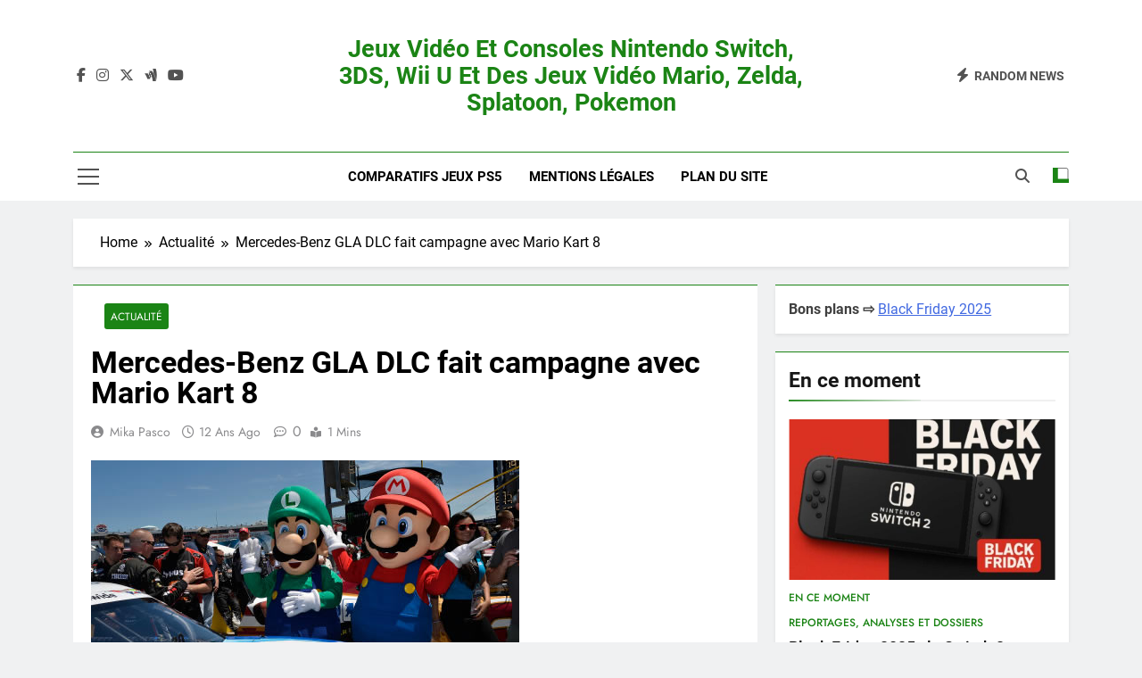

--- FILE ---
content_type: text/html; charset=UTF-8
request_url: https://www.all-nintendo.com/mercedes-benz-gla-dlc-fait-campagne-avec-mario12447/
body_size: 32237
content:
<!doctype html>
<html lang="fr-FR">
<head><meta charset="UTF-8"><script>if(navigator.userAgent.match(/MSIE|Internet Explorer/i)||navigator.userAgent.match(/Trident\/7\..*?rv:11/i)){var href=document.location.href;if(!href.match(/[?&]nowprocket/)){if(href.indexOf("?")==-1){if(href.indexOf("#")==-1){document.location.href=href+"?nowprocket=1"}else{document.location.href=href.replace("#","?nowprocket=1#")}}else{if(href.indexOf("#")==-1){document.location.href=href+"&nowprocket=1"}else{document.location.href=href.replace("#","&nowprocket=1#")}}}}</script><script>(()=>{class RocketLazyLoadScripts{constructor(){this.v="2.0.3",this.userEvents=["keydown","keyup","mousedown","mouseup","mousemove","mouseover","mouseenter","mouseout","mouseleave","touchmove","touchstart","touchend","touchcancel","wheel","click","dblclick","input","visibilitychange"],this.attributeEvents=["onblur","onclick","oncontextmenu","ondblclick","onfocus","onmousedown","onmouseenter","onmouseleave","onmousemove","onmouseout","onmouseover","onmouseup","onmousewheel","onscroll","onsubmit"]}async t(){this.i(),this.o(),/iP(ad|hone)/.test(navigator.userAgent)&&this.h(),this.u(),this.l(this),this.m(),this.k(this),this.p(this),this._(),await Promise.all([this.R(),this.L()]),this.lastBreath=Date.now(),this.S(this),this.P(),this.D(),this.O(),this.M(),await this.C(this.delayedScripts.normal),await this.C(this.delayedScripts.defer),await this.C(this.delayedScripts.async),this.F("domReady"),await this.T(),await this.j(),await this.I(),this.F("windowLoad"),await this.A(),window.dispatchEvent(new Event("rocket-allScriptsLoaded")),this.everythingLoaded=!0,this.lastTouchEnd&&await new Promise((t=>setTimeout(t,500-Date.now()+this.lastTouchEnd))),this.H(),this.F("all"),this.U(),this.W()}i(){this.CSPIssue=sessionStorage.getItem("rocketCSPIssue"),document.addEventListener("securitypolicyviolation",(t=>{this.CSPIssue||"script-src-elem"!==t.violatedDirective||"data"!==t.blockedURI||(this.CSPIssue=!0,sessionStorage.setItem("rocketCSPIssue",!0))}),{isRocket:!0})}o(){window.addEventListener("pageshow",(t=>{this.persisted=t.persisted,this.realWindowLoadedFired=!0}),{isRocket:!0}),window.addEventListener("pagehide",(()=>{this.onFirstUserAction=null}),{isRocket:!0})}h(){let t;function e(e){t=e}window.addEventListener("touchstart",e,{isRocket:!0}),window.addEventListener("touchend",(function i(o){Math.abs(o.changedTouches[0].pageX-t.changedTouches[0].pageX)<10&&Math.abs(o.changedTouches[0].pageY-t.changedTouches[0].pageY)<10&&o.timeStamp-t.timeStamp<200&&(o.target.dispatchEvent(new PointerEvent("click",{target:o.target,bubbles:!0,cancelable:!0,detail:1})),event.preventDefault(),window.removeEventListener("touchstart",e,{isRocket:!0}),window.removeEventListener("touchend",i,{isRocket:!0}))}),{isRocket:!0})}q(t){this.userActionTriggered||("mousemove"!==t.type||this.firstMousemoveIgnored?"keyup"===t.type||"mouseover"===t.type||"mouseout"===t.type||(this.userActionTriggered=!0,this.onFirstUserAction&&this.onFirstUserAction()):this.firstMousemoveIgnored=!0),"click"===t.type&&t.preventDefault(),this.savedUserEvents.length>0&&(t.stopPropagation(),t.stopImmediatePropagation()),"touchstart"===this.lastEvent&&"touchend"===t.type&&(this.lastTouchEnd=Date.now()),"click"===t.type&&(this.lastTouchEnd=0),this.lastEvent=t.type,this.savedUserEvents.push(t)}u(){this.savedUserEvents=[],this.userEventHandler=this.q.bind(this),this.userEvents.forEach((t=>window.addEventListener(t,this.userEventHandler,{passive:!1,isRocket:!0})))}U(){this.userEvents.forEach((t=>window.removeEventListener(t,this.userEventHandler,{passive:!1,isRocket:!0}))),this.savedUserEvents.forEach((t=>{t.target.dispatchEvent(new window[t.constructor.name](t.type,t))}))}m(){this.eventsMutationObserver=new MutationObserver((t=>{const e="return false";for(const i of t){if("attributes"===i.type){const t=i.target.getAttribute(i.attributeName);t&&t!==e&&(i.target.setAttribute("data-rocket-"+i.attributeName,t),i.target["rocket"+i.attributeName]=new Function("event",t),i.target.setAttribute(i.attributeName,e))}"childList"===i.type&&i.addedNodes.forEach((t=>{if(t.nodeType===Node.ELEMENT_NODE)for(const i of t.attributes)this.attributeEvents.includes(i.name)&&i.value&&""!==i.value&&(t.setAttribute("data-rocket-"+i.name,i.value),t["rocket"+i.name]=new Function("event",i.value),t.setAttribute(i.name,e))}))}})),this.eventsMutationObserver.observe(document,{subtree:!0,childList:!0,attributeFilter:this.attributeEvents})}H(){this.eventsMutationObserver.disconnect(),this.attributeEvents.forEach((t=>{document.querySelectorAll("[data-rocket-"+t+"]").forEach((e=>{e.setAttribute(t,e.getAttribute("data-rocket-"+t)),e.removeAttribute("data-rocket-"+t)}))}))}k(t){Object.defineProperty(HTMLElement.prototype,"onclick",{get(){return this.rocketonclick||null},set(e){this.rocketonclick=e,this.setAttribute(t.everythingLoaded?"onclick":"data-rocket-onclick","this.rocketonclick(event)")}})}S(t){function e(e,i){let o=e[i];e[i]=null,Object.defineProperty(e,i,{get:()=>o,set(s){t.everythingLoaded?o=s:e["rocket"+i]=o=s}})}e(document,"onreadystatechange"),e(window,"onload"),e(window,"onpageshow");try{Object.defineProperty(document,"readyState",{get:()=>t.rocketReadyState,set(e){t.rocketReadyState=e},configurable:!0}),document.readyState="loading"}catch(t){console.log("WPRocket DJE readyState conflict, bypassing")}}l(t){this.originalAddEventListener=EventTarget.prototype.addEventListener,this.originalRemoveEventListener=EventTarget.prototype.removeEventListener,this.savedEventListeners=[],EventTarget.prototype.addEventListener=function(e,i,o){o&&o.isRocket||!t.B(e,this)&&!t.userEvents.includes(e)||t.B(e,this)&&!t.userActionTriggered||e.startsWith("rocket-")||t.everythingLoaded?t.originalAddEventListener.call(this,e,i,o):t.savedEventListeners.push({target:this,remove:!1,type:e,func:i,options:o})},EventTarget.prototype.removeEventListener=function(e,i,o){o&&o.isRocket||!t.B(e,this)&&!t.userEvents.includes(e)||t.B(e,this)&&!t.userActionTriggered||e.startsWith("rocket-")||t.everythingLoaded?t.originalRemoveEventListener.call(this,e,i,o):t.savedEventListeners.push({target:this,remove:!0,type:e,func:i,options:o})}}F(t){"all"===t&&(EventTarget.prototype.addEventListener=this.originalAddEventListener,EventTarget.prototype.removeEventListener=this.originalRemoveEventListener),this.savedEventListeners=this.savedEventListeners.filter((e=>{let i=e.type,o=e.target||window;return"domReady"===t&&"DOMContentLoaded"!==i&&"readystatechange"!==i||("windowLoad"===t&&"load"!==i&&"readystatechange"!==i&&"pageshow"!==i||(this.B(i,o)&&(i="rocket-"+i),e.remove?o.removeEventListener(i,e.func,e.options):o.addEventListener(i,e.func,e.options),!1))}))}p(t){let e;function i(e){return t.everythingLoaded?e:e.split(" ").map((t=>"load"===t||t.startsWith("load.")?"rocket-jquery-load":t)).join(" ")}function o(o){function s(e){const s=o.fn[e];o.fn[e]=o.fn.init.prototype[e]=function(){return this[0]===window&&t.userActionTriggered&&("string"==typeof arguments[0]||arguments[0]instanceof String?arguments[0]=i(arguments[0]):"object"==typeof arguments[0]&&Object.keys(arguments[0]).forEach((t=>{const e=arguments[0][t];delete arguments[0][t],arguments[0][i(t)]=e}))),s.apply(this,arguments),this}}if(o&&o.fn&&!t.allJQueries.includes(o)){const e={DOMContentLoaded:[],"rocket-DOMContentLoaded":[]};for(const t in e)document.addEventListener(t,(()=>{e[t].forEach((t=>t()))}),{isRocket:!0});o.fn.ready=o.fn.init.prototype.ready=function(i){function s(){parseInt(o.fn.jquery)>2?setTimeout((()=>i.bind(document)(o))):i.bind(document)(o)}return t.realDomReadyFired?!t.userActionTriggered||t.fauxDomReadyFired?s():e["rocket-DOMContentLoaded"].push(s):e.DOMContentLoaded.push(s),o([])},s("on"),s("one"),s("off"),t.allJQueries.push(o)}e=o}t.allJQueries=[],o(window.jQuery),Object.defineProperty(window,"jQuery",{get:()=>e,set(t){o(t)}})}P(){const t=new Map;document.write=document.writeln=function(e){const i=document.currentScript,o=document.createRange(),s=i.parentElement;let n=t.get(i);void 0===n&&(n=i.nextSibling,t.set(i,n));const c=document.createDocumentFragment();o.setStart(c,0),c.appendChild(o.createContextualFragment(e)),s.insertBefore(c,n)}}async R(){return new Promise((t=>{this.userActionTriggered?t():this.onFirstUserAction=t}))}async L(){return new Promise((t=>{document.addEventListener("DOMContentLoaded",(()=>{this.realDomReadyFired=!0,t()}),{isRocket:!0})}))}async I(){return this.realWindowLoadedFired?Promise.resolve():new Promise((t=>{window.addEventListener("load",t,{isRocket:!0})}))}M(){this.pendingScripts=[];this.scriptsMutationObserver=new MutationObserver((t=>{for(const e of t)e.addedNodes.forEach((t=>{"SCRIPT"!==t.tagName||t.noModule||t.isWPRocket||this.pendingScripts.push({script:t,promise:new Promise((e=>{const i=()=>{const i=this.pendingScripts.findIndex((e=>e.script===t));i>=0&&this.pendingScripts.splice(i,1),e()};t.addEventListener("load",i,{isRocket:!0}),t.addEventListener("error",i,{isRocket:!0}),setTimeout(i,1e3)}))})}))})),this.scriptsMutationObserver.observe(document,{childList:!0,subtree:!0})}async j(){await this.J(),this.pendingScripts.length?(await this.pendingScripts[0].promise,await this.j()):this.scriptsMutationObserver.disconnect()}D(){this.delayedScripts={normal:[],async:[],defer:[]},document.querySelectorAll("script[type$=rocketlazyloadscript]").forEach((t=>{t.hasAttribute("data-rocket-src")?t.hasAttribute("async")&&!1!==t.async?this.delayedScripts.async.push(t):t.hasAttribute("defer")&&!1!==t.defer||"module"===t.getAttribute("data-rocket-type")?this.delayedScripts.defer.push(t):this.delayedScripts.normal.push(t):this.delayedScripts.normal.push(t)}))}async _(){await this.L();let t=[];document.querySelectorAll("script[type$=rocketlazyloadscript][data-rocket-src]").forEach((e=>{let i=e.getAttribute("data-rocket-src");if(i&&!i.startsWith("data:")){i.startsWith("//")&&(i=location.protocol+i);try{const o=new URL(i).origin;o!==location.origin&&t.push({src:o,crossOrigin:e.crossOrigin||"module"===e.getAttribute("data-rocket-type")})}catch(t){}}})),t=[...new Map(t.map((t=>[JSON.stringify(t),t]))).values()],this.N(t,"preconnect")}async $(t){if(await this.G(),!0!==t.noModule||!("noModule"in HTMLScriptElement.prototype))return new Promise((e=>{let i;function o(){(i||t).setAttribute("data-rocket-status","executed"),e()}try{if(navigator.userAgent.includes("Firefox/")||""===navigator.vendor||this.CSPIssue)i=document.createElement("script"),[...t.attributes].forEach((t=>{let e=t.nodeName;"type"!==e&&("data-rocket-type"===e&&(e="type"),"data-rocket-src"===e&&(e="src"),i.setAttribute(e,t.nodeValue))})),t.text&&(i.text=t.text),t.nonce&&(i.nonce=t.nonce),i.hasAttribute("src")?(i.addEventListener("load",o,{isRocket:!0}),i.addEventListener("error",(()=>{i.setAttribute("data-rocket-status","failed-network"),e()}),{isRocket:!0}),setTimeout((()=>{i.isConnected||e()}),1)):(i.text=t.text,o()),i.isWPRocket=!0,t.parentNode.replaceChild(i,t);else{const i=t.getAttribute("data-rocket-type"),s=t.getAttribute("data-rocket-src");i?(t.type=i,t.removeAttribute("data-rocket-type")):t.removeAttribute("type"),t.addEventListener("load",o,{isRocket:!0}),t.addEventListener("error",(i=>{this.CSPIssue&&i.target.src.startsWith("data:")?(console.log("WPRocket: CSP fallback activated"),t.removeAttribute("src"),this.$(t).then(e)):(t.setAttribute("data-rocket-status","failed-network"),e())}),{isRocket:!0}),s?(t.fetchPriority="high",t.removeAttribute("data-rocket-src"),t.src=s):t.src="data:text/javascript;base64,"+window.btoa(unescape(encodeURIComponent(t.text)))}}catch(i){t.setAttribute("data-rocket-status","failed-transform"),e()}}));t.setAttribute("data-rocket-status","skipped")}async C(t){const e=t.shift();return e?(e.isConnected&&await this.$(e),this.C(t)):Promise.resolve()}O(){this.N([...this.delayedScripts.normal,...this.delayedScripts.defer,...this.delayedScripts.async],"preload")}N(t,e){this.trash=this.trash||[];let i=!0;var o=document.createDocumentFragment();t.forEach((t=>{const s=t.getAttribute&&t.getAttribute("data-rocket-src")||t.src;if(s&&!s.startsWith("data:")){const n=document.createElement("link");n.href=s,n.rel=e,"preconnect"!==e&&(n.as="script",n.fetchPriority=i?"high":"low"),t.getAttribute&&"module"===t.getAttribute("data-rocket-type")&&(n.crossOrigin=!0),t.crossOrigin&&(n.crossOrigin=t.crossOrigin),t.integrity&&(n.integrity=t.integrity),t.nonce&&(n.nonce=t.nonce),o.appendChild(n),this.trash.push(n),i=!1}})),document.head.appendChild(o)}W(){this.trash.forEach((t=>t.remove()))}async T(){try{document.readyState="interactive"}catch(t){}this.fauxDomReadyFired=!0;try{await this.G(),document.dispatchEvent(new Event("rocket-readystatechange")),await this.G(),document.rocketonreadystatechange&&document.rocketonreadystatechange(),await this.G(),document.dispatchEvent(new Event("rocket-DOMContentLoaded")),await this.G(),window.dispatchEvent(new Event("rocket-DOMContentLoaded"))}catch(t){console.error(t)}}async A(){try{document.readyState="complete"}catch(t){}try{await this.G(),document.dispatchEvent(new Event("rocket-readystatechange")),await this.G(),document.rocketonreadystatechange&&document.rocketonreadystatechange(),await this.G(),window.dispatchEvent(new Event("rocket-load")),await this.G(),window.rocketonload&&window.rocketonload(),await this.G(),this.allJQueries.forEach((t=>t(window).trigger("rocket-jquery-load"))),await this.G();const t=new Event("rocket-pageshow");t.persisted=this.persisted,window.dispatchEvent(t),await this.G(),window.rocketonpageshow&&window.rocketonpageshow({persisted:this.persisted})}catch(t){console.error(t)}}async G(){Date.now()-this.lastBreath>45&&(await this.J(),this.lastBreath=Date.now())}async J(){return document.hidden?new Promise((t=>setTimeout(t))):new Promise((t=>requestAnimationFrame(t)))}B(t,e){return e===document&&"readystatechange"===t||(e===document&&"DOMContentLoaded"===t||(e===window&&"DOMContentLoaded"===t||(e===window&&"load"===t||e===window&&"pageshow"===t)))}static run(){(new RocketLazyLoadScripts).t()}}RocketLazyLoadScripts.run()})();</script>
	
	<meta name="viewport" content="width=device-width, initial-scale=1">
	<link rel="profile" href="https://gmpg.org/xfn/11">
	<title>Mercedes-Benz GLA DLC fait campagne avec Mario Kart 8 | Jeux vidéo et consoles Nintendo Switch, 3DS, Wii U et des jeux vidéo Mario, Zelda, Splatoon, Pokemon</title>
<meta name='robots' content='max-image-preview:large' />

<!-- Open Graph Meta Tags generated by Blog2Social 872 - https://www.blog2social.com -->
<meta property="og:title" content="Mercedes-Benz GLA DLC fait campagne avec Mario Kart 8"/>
<meta property="og:description" content="Quand les mondes de Mario, Mario Kart et Mercedes Benz se rencontrent, cela donne la nouvelle campagne de publicité pour la Mercedes-Benz GLA. Autant vous dire"/>
<meta property="og:url" content="/mercedes-benz-gla-dlc-fait-campagne-avec-mario12447/"/>
<meta property="og:image:alt" content="mario-kart-8-nascar.jpg"/>
<meta property="og:image" content="https://www.all-nintendo.com/wp-content/uploads/2014/05/mario-kart-8-nascar-452.jpg"/>
<meta property="og:image:width" content="480" />
<meta property="og:image:height" content="319" />
<meta property="og:type" content="article"/>
<meta property="og:article:published_time" content="2014-05-29 12:13:19"/>
<meta property="og:article:modified_time" content="2023-10-13 20:39:57"/>
<!-- Open Graph Meta Tags generated by Blog2Social 872 - https://www.blog2social.com -->

<!-- Twitter Card generated by Blog2Social 872 - https://www.blog2social.com -->
<meta name="twitter:card" content="summary">
<meta name="twitter:title" content="Mercedes-Benz GLA DLC fait campagne avec Mario Kart 8"/>
<meta name="twitter:description" content="Quand les mondes de Mario, Mario Kart et Mercedes Benz se rencontrent, cela donne la nouvelle campagne de publicité pour la Mercedes-Benz GLA. Autant vous dire"/>
<meta name="twitter:image" content="https://www.all-nintendo.com/wp-content/uploads/2014/05/mario-kart-8-nascar-452.jpg"/>
<meta name="twitter:image:alt" content="mario-kart-8-nascar.jpg"/>
<!-- Twitter Card generated by Blog2Social 872 - https://www.blog2social.com -->
<meta name="author" content="Mika Pasco"/>
<link rel='dns-prefetch' href='//www.googletagmanager.com' />
<link rel='dns-prefetch' href='//pagead2.googlesyndication.com' />
<link rel="alternate" type="application/rss+xml" title="Jeux vidéo et consoles Nintendo Switch, 3DS, Wii U et des jeux vidéo Mario, Zelda, Splatoon, Pokemon &raquo; Flux" href="https://www.all-nintendo.com/feed/" />
<link rel="alternate" title="oEmbed (JSON)" type="application/json+oembed" href="https://www.all-nintendo.com/wp-json/oembed/1.0/embed?url=https%3A%2F%2Fwww.all-nintendo.com%2Fmercedes-benz-gla-dlc-fait-campagne-avec-mario12447%2F" />
<link rel="alternate" title="oEmbed (XML)" type="text/xml+oembed" href="https://www.all-nintendo.com/wp-json/oembed/1.0/embed?url=https%3A%2F%2Fwww.all-nintendo.com%2Fmercedes-benz-gla-dlc-fait-campagne-avec-mario12447%2F&#038;format=xml" />
<style id='wp-img-auto-sizes-contain-inline-css'>
img:is([sizes=auto i],[sizes^="auto," i]){contain-intrinsic-size:3000px 1500px}
/*# sourceURL=wp-img-auto-sizes-contain-inline-css */
</style>
<style id='wp-emoji-styles-inline-css'>

	img.wp-smiley, img.emoji {
		display: inline !important;
		border: none !important;
		box-shadow: none !important;
		height: 1em !important;
		width: 1em !important;
		margin: 0 0.07em !important;
		vertical-align: -0.1em !important;
		background: none !important;
		padding: 0 !important;
	}
/*# sourceURL=wp-emoji-styles-inline-css */
</style>
<style id='wp-block-library-inline-css'>
:root{--wp-block-synced-color:#7a00df;--wp-block-synced-color--rgb:122,0,223;--wp-bound-block-color:var(--wp-block-synced-color);--wp-editor-canvas-background:#ddd;--wp-admin-theme-color:#007cba;--wp-admin-theme-color--rgb:0,124,186;--wp-admin-theme-color-darker-10:#006ba1;--wp-admin-theme-color-darker-10--rgb:0,107,160.5;--wp-admin-theme-color-darker-20:#005a87;--wp-admin-theme-color-darker-20--rgb:0,90,135;--wp-admin-border-width-focus:2px}@media (min-resolution:192dpi){:root{--wp-admin-border-width-focus:1.5px}}.wp-element-button{cursor:pointer}:root .has-very-light-gray-background-color{background-color:#eee}:root .has-very-dark-gray-background-color{background-color:#313131}:root .has-very-light-gray-color{color:#eee}:root .has-very-dark-gray-color{color:#313131}:root .has-vivid-green-cyan-to-vivid-cyan-blue-gradient-background{background:linear-gradient(135deg,#00d084,#0693e3)}:root .has-purple-crush-gradient-background{background:linear-gradient(135deg,#34e2e4,#4721fb 50%,#ab1dfe)}:root .has-hazy-dawn-gradient-background{background:linear-gradient(135deg,#faaca8,#dad0ec)}:root .has-subdued-olive-gradient-background{background:linear-gradient(135deg,#fafae1,#67a671)}:root .has-atomic-cream-gradient-background{background:linear-gradient(135deg,#fdd79a,#004a59)}:root .has-nightshade-gradient-background{background:linear-gradient(135deg,#330968,#31cdcf)}:root .has-midnight-gradient-background{background:linear-gradient(135deg,#020381,#2874fc)}:root{--wp--preset--font-size--normal:16px;--wp--preset--font-size--huge:42px}.has-regular-font-size{font-size:1em}.has-larger-font-size{font-size:2.625em}.has-normal-font-size{font-size:var(--wp--preset--font-size--normal)}.has-huge-font-size{font-size:var(--wp--preset--font-size--huge)}.has-text-align-center{text-align:center}.has-text-align-left{text-align:left}.has-text-align-right{text-align:right}.has-fit-text{white-space:nowrap!important}#end-resizable-editor-section{display:none}.aligncenter{clear:both}.items-justified-left{justify-content:flex-start}.items-justified-center{justify-content:center}.items-justified-right{justify-content:flex-end}.items-justified-space-between{justify-content:space-between}.screen-reader-text{border:0;clip-path:inset(50%);height:1px;margin:-1px;overflow:hidden;padding:0;position:absolute;width:1px;word-wrap:normal!important}.screen-reader-text:focus{background-color:#ddd;clip-path:none;color:#444;display:block;font-size:1em;height:auto;left:5px;line-height:normal;padding:15px 23px 14px;text-decoration:none;top:5px;width:auto;z-index:100000}html :where(.has-border-color){border-style:solid}html :where([style*=border-top-color]){border-top-style:solid}html :where([style*=border-right-color]){border-right-style:solid}html :where([style*=border-bottom-color]){border-bottom-style:solid}html :where([style*=border-left-color]){border-left-style:solid}html :where([style*=border-width]){border-style:solid}html :where([style*=border-top-width]){border-top-style:solid}html :where([style*=border-right-width]){border-right-style:solid}html :where([style*=border-bottom-width]){border-bottom-style:solid}html :where([style*=border-left-width]){border-left-style:solid}html :where(img[class*=wp-image-]){height:auto;max-width:100%}:where(figure){margin:0 0 1em}html :where(.is-position-sticky){--wp-admin--admin-bar--position-offset:var(--wp-admin--admin-bar--height,0px)}@media screen and (max-width:600px){html :where(.is-position-sticky){--wp-admin--admin-bar--position-offset:0px}}

/*# sourceURL=wp-block-library-inline-css */
</style><style id='wp-block-categories-inline-css'>
.wp-block-categories{box-sizing:border-box}.wp-block-categories.alignleft{margin-right:2em}.wp-block-categories.alignright{margin-left:2em}.wp-block-categories.wp-block-categories-dropdown.aligncenter{text-align:center}.wp-block-categories .wp-block-categories__label{display:block;width:100%}
/*# sourceURL=https://www.all-nintendo.com/wp-includes/blocks/categories/style.min.css */
</style>
<style id='wp-block-heading-inline-css'>
h1:where(.wp-block-heading).has-background,h2:where(.wp-block-heading).has-background,h3:where(.wp-block-heading).has-background,h4:where(.wp-block-heading).has-background,h5:where(.wp-block-heading).has-background,h6:where(.wp-block-heading).has-background{padding:1.25em 2.375em}h1.has-text-align-left[style*=writing-mode]:where([style*=vertical-lr]),h1.has-text-align-right[style*=writing-mode]:where([style*=vertical-rl]),h2.has-text-align-left[style*=writing-mode]:where([style*=vertical-lr]),h2.has-text-align-right[style*=writing-mode]:where([style*=vertical-rl]),h3.has-text-align-left[style*=writing-mode]:where([style*=vertical-lr]),h3.has-text-align-right[style*=writing-mode]:where([style*=vertical-rl]),h4.has-text-align-left[style*=writing-mode]:where([style*=vertical-lr]),h4.has-text-align-right[style*=writing-mode]:where([style*=vertical-rl]),h5.has-text-align-left[style*=writing-mode]:where([style*=vertical-lr]),h5.has-text-align-right[style*=writing-mode]:where([style*=vertical-rl]),h6.has-text-align-left[style*=writing-mode]:where([style*=vertical-lr]),h6.has-text-align-right[style*=writing-mode]:where([style*=vertical-rl]){rotate:180deg}
/*# sourceURL=https://www.all-nintendo.com/wp-includes/blocks/heading/style.min.css */
</style>
<style id='wp-block-latest-posts-inline-css'>
.wp-block-latest-posts{box-sizing:border-box}.wp-block-latest-posts.alignleft{margin-right:2em}.wp-block-latest-posts.alignright{margin-left:2em}.wp-block-latest-posts.wp-block-latest-posts__list{list-style:none}.wp-block-latest-posts.wp-block-latest-posts__list li{clear:both;overflow-wrap:break-word}.wp-block-latest-posts.is-grid{display:flex;flex-wrap:wrap}.wp-block-latest-posts.is-grid li{margin:0 1.25em 1.25em 0;width:100%}@media (min-width:600px){.wp-block-latest-posts.columns-2 li{width:calc(50% - .625em)}.wp-block-latest-posts.columns-2 li:nth-child(2n){margin-right:0}.wp-block-latest-posts.columns-3 li{width:calc(33.33333% - .83333em)}.wp-block-latest-posts.columns-3 li:nth-child(3n){margin-right:0}.wp-block-latest-posts.columns-4 li{width:calc(25% - .9375em)}.wp-block-latest-posts.columns-4 li:nth-child(4n){margin-right:0}.wp-block-latest-posts.columns-5 li{width:calc(20% - 1em)}.wp-block-latest-posts.columns-5 li:nth-child(5n){margin-right:0}.wp-block-latest-posts.columns-6 li{width:calc(16.66667% - 1.04167em)}.wp-block-latest-posts.columns-6 li:nth-child(6n){margin-right:0}}:root :where(.wp-block-latest-posts.is-grid){padding:0}:root :where(.wp-block-latest-posts.wp-block-latest-posts__list){padding-left:0}.wp-block-latest-posts__post-author,.wp-block-latest-posts__post-date{display:block;font-size:.8125em}.wp-block-latest-posts__post-excerpt,.wp-block-latest-posts__post-full-content{margin-bottom:1em;margin-top:.5em}.wp-block-latest-posts__featured-image a{display:inline-block}.wp-block-latest-posts__featured-image img{height:auto;max-width:100%;width:auto}.wp-block-latest-posts__featured-image.alignleft{float:left;margin-right:1em}.wp-block-latest-posts__featured-image.alignright{float:right;margin-left:1em}.wp-block-latest-posts__featured-image.aligncenter{margin-bottom:1em;text-align:center}
/*# sourceURL=https://www.all-nintendo.com/wp-includes/blocks/latest-posts/style.min.css */
</style>
<style id='wp-block-search-inline-css'>
.wp-block-search__button{margin-left:10px;word-break:normal}.wp-block-search__button.has-icon{line-height:0}.wp-block-search__button svg{height:1.25em;min-height:24px;min-width:24px;width:1.25em;fill:currentColor;vertical-align:text-bottom}:where(.wp-block-search__button){border:1px solid #ccc;padding:6px 10px}.wp-block-search__inside-wrapper{display:flex;flex:auto;flex-wrap:nowrap;max-width:100%}.wp-block-search__label{width:100%}.wp-block-search.wp-block-search__button-only .wp-block-search__button{box-sizing:border-box;display:flex;flex-shrink:0;justify-content:center;margin-left:0;max-width:100%}.wp-block-search.wp-block-search__button-only .wp-block-search__inside-wrapper{min-width:0!important;transition-property:width}.wp-block-search.wp-block-search__button-only .wp-block-search__input{flex-basis:100%;transition-duration:.3s}.wp-block-search.wp-block-search__button-only.wp-block-search__searchfield-hidden,.wp-block-search.wp-block-search__button-only.wp-block-search__searchfield-hidden .wp-block-search__inside-wrapper{overflow:hidden}.wp-block-search.wp-block-search__button-only.wp-block-search__searchfield-hidden .wp-block-search__input{border-left-width:0!important;border-right-width:0!important;flex-basis:0;flex-grow:0;margin:0;min-width:0!important;padding-left:0!important;padding-right:0!important;width:0!important}:where(.wp-block-search__input){appearance:none;border:1px solid #949494;flex-grow:1;font-family:inherit;font-size:inherit;font-style:inherit;font-weight:inherit;letter-spacing:inherit;line-height:inherit;margin-left:0;margin-right:0;min-width:3rem;padding:8px;text-decoration:unset!important;text-transform:inherit}:where(.wp-block-search__button-inside .wp-block-search__inside-wrapper){background-color:#fff;border:1px solid #949494;box-sizing:border-box;padding:4px}:where(.wp-block-search__button-inside .wp-block-search__inside-wrapper) .wp-block-search__input{border:none;border-radius:0;padding:0 4px}:where(.wp-block-search__button-inside .wp-block-search__inside-wrapper) .wp-block-search__input:focus{outline:none}:where(.wp-block-search__button-inside .wp-block-search__inside-wrapper) :where(.wp-block-search__button){padding:4px 8px}.wp-block-search.aligncenter .wp-block-search__inside-wrapper{margin:auto}.wp-block[data-align=right] .wp-block-search.wp-block-search__button-only .wp-block-search__inside-wrapper{float:right}
/*# sourceURL=https://www.all-nintendo.com/wp-includes/blocks/search/style.min.css */
</style>
<style id='wp-block-group-inline-css'>
.wp-block-group{box-sizing:border-box}:where(.wp-block-group.wp-block-group-is-layout-constrained){position:relative}
/*# sourceURL=https://www.all-nintendo.com/wp-includes/blocks/group/style.min.css */
</style>
<style id='global-styles-inline-css'>
:root{--wp--preset--aspect-ratio--square: 1;--wp--preset--aspect-ratio--4-3: 4/3;--wp--preset--aspect-ratio--3-4: 3/4;--wp--preset--aspect-ratio--3-2: 3/2;--wp--preset--aspect-ratio--2-3: 2/3;--wp--preset--aspect-ratio--16-9: 16/9;--wp--preset--aspect-ratio--9-16: 9/16;--wp--preset--color--black: #000000;--wp--preset--color--cyan-bluish-gray: #abb8c3;--wp--preset--color--white: #ffffff;--wp--preset--color--pale-pink: #f78da7;--wp--preset--color--vivid-red: #cf2e2e;--wp--preset--color--luminous-vivid-orange: #ff6900;--wp--preset--color--luminous-vivid-amber: #fcb900;--wp--preset--color--light-green-cyan: #7bdcb5;--wp--preset--color--vivid-green-cyan: #00d084;--wp--preset--color--pale-cyan-blue: #8ed1fc;--wp--preset--color--vivid-cyan-blue: #0693e3;--wp--preset--color--vivid-purple: #9b51e0;--wp--preset--gradient--vivid-cyan-blue-to-vivid-purple: linear-gradient(135deg,rgb(6,147,227) 0%,rgb(155,81,224) 100%);--wp--preset--gradient--light-green-cyan-to-vivid-green-cyan: linear-gradient(135deg,rgb(122,220,180) 0%,rgb(0,208,130) 100%);--wp--preset--gradient--luminous-vivid-amber-to-luminous-vivid-orange: linear-gradient(135deg,rgb(252,185,0) 0%,rgb(255,105,0) 100%);--wp--preset--gradient--luminous-vivid-orange-to-vivid-red: linear-gradient(135deg,rgb(255,105,0) 0%,rgb(207,46,46) 100%);--wp--preset--gradient--very-light-gray-to-cyan-bluish-gray: linear-gradient(135deg,rgb(238,238,238) 0%,rgb(169,184,195) 100%);--wp--preset--gradient--cool-to-warm-spectrum: linear-gradient(135deg,rgb(74,234,220) 0%,rgb(151,120,209) 20%,rgb(207,42,186) 40%,rgb(238,44,130) 60%,rgb(251,105,98) 80%,rgb(254,248,76) 100%);--wp--preset--gradient--blush-light-purple: linear-gradient(135deg,rgb(255,206,236) 0%,rgb(152,150,240) 100%);--wp--preset--gradient--blush-bordeaux: linear-gradient(135deg,rgb(254,205,165) 0%,rgb(254,45,45) 50%,rgb(107,0,62) 100%);--wp--preset--gradient--luminous-dusk: linear-gradient(135deg,rgb(255,203,112) 0%,rgb(199,81,192) 50%,rgb(65,88,208) 100%);--wp--preset--gradient--pale-ocean: linear-gradient(135deg,rgb(255,245,203) 0%,rgb(182,227,212) 50%,rgb(51,167,181) 100%);--wp--preset--gradient--electric-grass: linear-gradient(135deg,rgb(202,248,128) 0%,rgb(113,206,126) 100%);--wp--preset--gradient--midnight: linear-gradient(135deg,rgb(2,3,129) 0%,rgb(40,116,252) 100%);--wp--preset--font-size--small: 13px;--wp--preset--font-size--medium: 20px;--wp--preset--font-size--large: 36px;--wp--preset--font-size--x-large: 42px;--wp--preset--spacing--20: 0.44rem;--wp--preset--spacing--30: 0.67rem;--wp--preset--spacing--40: 1rem;--wp--preset--spacing--50: 1.5rem;--wp--preset--spacing--60: 2.25rem;--wp--preset--spacing--70: 3.38rem;--wp--preset--spacing--80: 5.06rem;--wp--preset--shadow--natural: 6px 6px 9px rgba(0, 0, 0, 0.2);--wp--preset--shadow--deep: 12px 12px 50px rgba(0, 0, 0, 0.4);--wp--preset--shadow--sharp: 6px 6px 0px rgba(0, 0, 0, 0.2);--wp--preset--shadow--outlined: 6px 6px 0px -3px rgb(255, 255, 255), 6px 6px rgb(0, 0, 0);--wp--preset--shadow--crisp: 6px 6px 0px rgb(0, 0, 0);}:where(.is-layout-flex){gap: 0.5em;}:where(.is-layout-grid){gap: 0.5em;}body .is-layout-flex{display: flex;}.is-layout-flex{flex-wrap: wrap;align-items: center;}.is-layout-flex > :is(*, div){margin: 0;}body .is-layout-grid{display: grid;}.is-layout-grid > :is(*, div){margin: 0;}:where(.wp-block-columns.is-layout-flex){gap: 2em;}:where(.wp-block-columns.is-layout-grid){gap: 2em;}:where(.wp-block-post-template.is-layout-flex){gap: 1.25em;}:where(.wp-block-post-template.is-layout-grid){gap: 1.25em;}.has-black-color{color: var(--wp--preset--color--black) !important;}.has-cyan-bluish-gray-color{color: var(--wp--preset--color--cyan-bluish-gray) !important;}.has-white-color{color: var(--wp--preset--color--white) !important;}.has-pale-pink-color{color: var(--wp--preset--color--pale-pink) !important;}.has-vivid-red-color{color: var(--wp--preset--color--vivid-red) !important;}.has-luminous-vivid-orange-color{color: var(--wp--preset--color--luminous-vivid-orange) !important;}.has-luminous-vivid-amber-color{color: var(--wp--preset--color--luminous-vivid-amber) !important;}.has-light-green-cyan-color{color: var(--wp--preset--color--light-green-cyan) !important;}.has-vivid-green-cyan-color{color: var(--wp--preset--color--vivid-green-cyan) !important;}.has-pale-cyan-blue-color{color: var(--wp--preset--color--pale-cyan-blue) !important;}.has-vivid-cyan-blue-color{color: var(--wp--preset--color--vivid-cyan-blue) !important;}.has-vivid-purple-color{color: var(--wp--preset--color--vivid-purple) !important;}.has-black-background-color{background-color: var(--wp--preset--color--black) !important;}.has-cyan-bluish-gray-background-color{background-color: var(--wp--preset--color--cyan-bluish-gray) !important;}.has-white-background-color{background-color: var(--wp--preset--color--white) !important;}.has-pale-pink-background-color{background-color: var(--wp--preset--color--pale-pink) !important;}.has-vivid-red-background-color{background-color: var(--wp--preset--color--vivid-red) !important;}.has-luminous-vivid-orange-background-color{background-color: var(--wp--preset--color--luminous-vivid-orange) !important;}.has-luminous-vivid-amber-background-color{background-color: var(--wp--preset--color--luminous-vivid-amber) !important;}.has-light-green-cyan-background-color{background-color: var(--wp--preset--color--light-green-cyan) !important;}.has-vivid-green-cyan-background-color{background-color: var(--wp--preset--color--vivid-green-cyan) !important;}.has-pale-cyan-blue-background-color{background-color: var(--wp--preset--color--pale-cyan-blue) !important;}.has-vivid-cyan-blue-background-color{background-color: var(--wp--preset--color--vivid-cyan-blue) !important;}.has-vivid-purple-background-color{background-color: var(--wp--preset--color--vivid-purple) !important;}.has-black-border-color{border-color: var(--wp--preset--color--black) !important;}.has-cyan-bluish-gray-border-color{border-color: var(--wp--preset--color--cyan-bluish-gray) !important;}.has-white-border-color{border-color: var(--wp--preset--color--white) !important;}.has-pale-pink-border-color{border-color: var(--wp--preset--color--pale-pink) !important;}.has-vivid-red-border-color{border-color: var(--wp--preset--color--vivid-red) !important;}.has-luminous-vivid-orange-border-color{border-color: var(--wp--preset--color--luminous-vivid-orange) !important;}.has-luminous-vivid-amber-border-color{border-color: var(--wp--preset--color--luminous-vivid-amber) !important;}.has-light-green-cyan-border-color{border-color: var(--wp--preset--color--light-green-cyan) !important;}.has-vivid-green-cyan-border-color{border-color: var(--wp--preset--color--vivid-green-cyan) !important;}.has-pale-cyan-blue-border-color{border-color: var(--wp--preset--color--pale-cyan-blue) !important;}.has-vivid-cyan-blue-border-color{border-color: var(--wp--preset--color--vivid-cyan-blue) !important;}.has-vivid-purple-border-color{border-color: var(--wp--preset--color--vivid-purple) !important;}.has-vivid-cyan-blue-to-vivid-purple-gradient-background{background: var(--wp--preset--gradient--vivid-cyan-blue-to-vivid-purple) !important;}.has-light-green-cyan-to-vivid-green-cyan-gradient-background{background: var(--wp--preset--gradient--light-green-cyan-to-vivid-green-cyan) !important;}.has-luminous-vivid-amber-to-luminous-vivid-orange-gradient-background{background: var(--wp--preset--gradient--luminous-vivid-amber-to-luminous-vivid-orange) !important;}.has-luminous-vivid-orange-to-vivid-red-gradient-background{background: var(--wp--preset--gradient--luminous-vivid-orange-to-vivid-red) !important;}.has-very-light-gray-to-cyan-bluish-gray-gradient-background{background: var(--wp--preset--gradient--very-light-gray-to-cyan-bluish-gray) !important;}.has-cool-to-warm-spectrum-gradient-background{background: var(--wp--preset--gradient--cool-to-warm-spectrum) !important;}.has-blush-light-purple-gradient-background{background: var(--wp--preset--gradient--blush-light-purple) !important;}.has-blush-bordeaux-gradient-background{background: var(--wp--preset--gradient--blush-bordeaux) !important;}.has-luminous-dusk-gradient-background{background: var(--wp--preset--gradient--luminous-dusk) !important;}.has-pale-ocean-gradient-background{background: var(--wp--preset--gradient--pale-ocean) !important;}.has-electric-grass-gradient-background{background: var(--wp--preset--gradient--electric-grass) !important;}.has-midnight-gradient-background{background: var(--wp--preset--gradient--midnight) !important;}.has-small-font-size{font-size: var(--wp--preset--font-size--small) !important;}.has-medium-font-size{font-size: var(--wp--preset--font-size--medium) !important;}.has-large-font-size{font-size: var(--wp--preset--font-size--large) !important;}.has-x-large-font-size{font-size: var(--wp--preset--font-size--x-large) !important;}
/*# sourceURL=global-styles-inline-css */
</style>

<style id='classic-theme-styles-inline-css'>
/*! This file is auto-generated */
.wp-block-button__link{color:#fff;background-color:#32373c;border-radius:9999px;box-shadow:none;text-decoration:none;padding:calc(.667em + 2px) calc(1.333em + 2px);font-size:1.125em}.wp-block-file__button{background:#32373c;color:#fff;text-decoration:none}
/*# sourceURL=/wp-includes/css/classic-themes.min.css */
</style>
<link data-minify="1" rel='stylesheet' id='affiamsh-amazon-products-style-css' href='https://www.all-nintendo.com/wp-content/cache/min/1/wp-content/plugins/affiliate-amazon-shortcode/amazon-products.css?ver=1765958040' media='all' />
<link rel='stylesheet' id='gn-frontend-gnfollow-style-css' href='https://www.all-nintendo.com/wp-content/plugins/gn-publisher/assets/css/gn-frontend-gnfollow.min.css?ver=1.5.25' media='all' />
<link data-minify="1" rel='stylesheet' id='ssg-style-css' href='https://www.all-nintendo.com/wp-content/cache/min/1/wp-content/plugins/story-show-gallery/ssg-js/ssg.min.css?ver=1765958040' media='screen' />
<link rel='stylesheet' id='ssg-thumb-style-css' href='https://www.all-nintendo.com/wp-content/plugins/story-show-gallery/ssg-js/3D-anim.min.css' media='screen' />
<link data-minify="1" rel='stylesheet' id='widgetopts-styles-css' href='https://www.all-nintendo.com/wp-content/cache/min/1/wp-content/plugins/widget-options/assets/css/widget-options.css?ver=1765958040' media='all' />
<link rel='stylesheet' id='crp-style-text-only-css' href='https://www.all-nintendo.com/wp-content/plugins/contextual-related-posts/css/text-only.min.css?ver=4.1.0' media='all' />
<link data-minify="1" rel='stylesheet' id='fontawesome-css' href='https://www.all-nintendo.com/wp-content/cache/min/1/wp-content/themes/newsmatic/assets/lib/fontawesome/css/all.min.css?ver=1765958040' media='all' />
<link data-minify="1" rel='stylesheet' id='fontawesome-6-css' href='https://www.all-nintendo.com/wp-content/cache/min/1/wp-content/themes/newsmatic/assets/lib/fontawesome-6/css/all.min.css?ver=1765958040' media='all' />
<link data-minify="1" rel='stylesheet' id='slick-css' href='https://www.all-nintendo.com/wp-content/cache/min/1/wp-content/themes/newsmatic/assets/lib/slick/slick.css?ver=1765958040' media='all' />
<link data-minify="1" rel='stylesheet' id='newsmatic-typo-fonts-css' href='https://www.all-nintendo.com/wp-content/cache/min/1/wp-content/fonts/9d2e1ce387f0fe641bbf113bcbc7b441.css?ver=1765958040' media='all' />
<link data-minify="1" rel='stylesheet' id='newsmatic-style-css' href='https://www.all-nintendo.com/wp-content/cache/min/1/wp-content/themes/newsmatic/style.css?ver=1765958040' media='all' />
<style id='newsmatic-style-inline-css'>
body.newsmatic_font_typography{ --newsmatic-global-preset-color-1: #64748b;}
 body.newsmatic_font_typography{ --newsmatic-global-preset-color-2: #27272a;}
 body.newsmatic_font_typography{ --newsmatic-global-preset-color-3: #ef4444;}
 body.newsmatic_font_typography{ --newsmatic-global-preset-color-4: #eab308;}
 body.newsmatic_font_typography{ --newsmatic-global-preset-color-5: #84cc16;}
 body.newsmatic_font_typography{ --newsmatic-global-preset-color-6: #22c55e;}
 body.newsmatic_font_typography{ --newsmatic-global-preset-color-7: #06b6d4;}
 body.newsmatic_font_typography{ --newsmatic-global-preset-color-8: #0284c7;}
 body.newsmatic_font_typography{ --newsmatic-global-preset-color-9: #6366f1;}
 body.newsmatic_font_typography{ --newsmatic-global-preset-color-10: #84cc16;}
 body.newsmatic_font_typography{ --newsmatic-global-preset-color-11: #a855f7;}
 body.newsmatic_font_typography{ --newsmatic-global-preset-color-12: #f43f5e;}
 body.newsmatic_font_typography{ --newsmatic-global-preset-gradient-color-1: linear-gradient( 135deg, #485563 10%, #29323c 100%);}
 body.newsmatic_font_typography{ --newsmatic-global-preset-gradient-color-2: linear-gradient( 135deg, #FF512F 10%, #F09819 100%);}
 body.newsmatic_font_typography{ --newsmatic-global-preset-gradient-color-3: linear-gradient( 135deg, #00416A 10%, #E4E5E6 100%);}
 body.newsmatic_font_typography{ --newsmatic-global-preset-gradient-color-4: linear-gradient( 135deg, #CE9FFC 10%, #7367F0 100%);}
 body.newsmatic_font_typography{ --newsmatic-global-preset-gradient-color-5: linear-gradient( 135deg, #90F7EC 10%, #32CCBC 100%);}
 body.newsmatic_font_typography{ --newsmatic-global-preset-gradient-color-6: linear-gradient( 135deg, #81FBB8 10%, #28C76F 100%);}
 body.newsmatic_font_typography{ --newsmatic-global-preset-gradient-color-7: linear-gradient( 135deg, #EB3349 10%, #F45C43 100%);}
 body.newsmatic_font_typography{ --newsmatic-global-preset-gradient-color-8: linear-gradient( 135deg, #FFF720 10%, #3CD500 100%);}
 body.newsmatic_font_typography{ --newsmatic-global-preset-gradient-color-9: linear-gradient( 135deg, #FF96F9 10%, #C32BAC 100%);}
 body.newsmatic_font_typography{ --newsmatic-global-preset-gradient-color-10: linear-gradient( 135deg, #69FF97 10%, #00E4FF 100%);}
 body.newsmatic_font_typography{ --newsmatic-global-preset-gradient-color-11: linear-gradient( 135deg, #3C8CE7 10%, #00EAFF 100%);}
 body.newsmatic_font_typography{ --newsmatic-global-preset-gradient-color-12: linear-gradient( 135deg, #FF7AF5 10%, #513162 100%);}
 body.newsmatic_font_typography{ --theme-block-top-border-color: #1b8415;}
.newsmatic_font_typography { --header-padding: 35px;} .newsmatic_font_typography { --header-padding-tablet: 30px;} .newsmatic_font_typography { --header-padding-smartphone: 30px;}.newsmatic_main_body .site-header.layout--default .top-header{ background: #1b8415}.newsmatic_font_typography .header-custom-button{ background: linear-gradient(135deg,rgb(178,7,29) 0%,rgb(1,1,1) 100%)}.newsmatic_font_typography .header-custom-button:hover{ background: #b2071d}.newsmatic_font_typography { --site-title-family : Roboto; }
.newsmatic_font_typography { --site-title-weight : 700; }
.newsmatic_font_typography { --site-title-texttransform : capitalize; }
.newsmatic_font_typography { --site-title-textdecoration : none; }
.newsmatic_font_typography { --site-title-size : 27px; }
.newsmatic_font_typography { --site-title-size-tab : 27px; }
.newsmatic_font_typography { --site-title-size-mobile : 27px; }
.newsmatic_font_typography { --site-title-lineheight : 30px; }
.newsmatic_font_typography { --site-title-lineheight-tab : 42px; }
.newsmatic_font_typography { --site-title-lineheight-mobile : 40px; }
.newsmatic_font_typography { --site-title-letterspacing : 0px; }
.newsmatic_font_typography { --site-title-letterspacing-tab : 0px; }
.newsmatic_font_typography { --site-title-letterspacing-mobile : 0px; }
.newsmatic_font_typography { --site-tagline-family : Roboto; }
.newsmatic_font_typography { --site-tagline-weight : 400; }
.newsmatic_font_typography { --site-tagline-texttransform : capitalize; }
.newsmatic_font_typography { --site-tagline-textdecoration : none; }
.newsmatic_font_typography { --site-tagline-size : 12px; }
.newsmatic_font_typography { --site-tagline-size-tab : 12px; }
.newsmatic_font_typography { --site-tagline-size-mobile : 12px; }
.newsmatic_font_typography { --site-tagline-lineheight : 20px; }
.newsmatic_font_typography { --site-tagline-lineheight-tab : 26px; }
.newsmatic_font_typography { --site-tagline-lineheight-mobile : 16px; }
.newsmatic_font_typography { --site-tagline-letterspacing : 0px; }
.newsmatic_font_typography { --site-tagline-letterspacing-tab : 0px; }
.newsmatic_font_typography { --site-tagline-letterspacing-mobile : 0px; }
body .site-branding img.custom-logo{ width: 230px; }@media(max-width: 940px) { body .site-branding img.custom-logo{ width: 200px; } }
@media(max-width: 610px) { body .site-branding img.custom-logo{ width: 200px; } }
.newsmatic_font_typography  { --sidebar-toggle-color: #525252;}.newsmatic_font_typography  { --sidebar-toggle-color-hover : #1B8415; }.newsmatic_font_typography  { --search-color: #525252;}.newsmatic_font_typography  { --search-color-hover : #1B8415; }.newsmatic_main_body { --site-bk-color: #F0F1F2}.newsmatic_font_typography  { --move-to-top-background-color: #1B8415;}.newsmatic_font_typography  { --move-to-top-background-color-hover : #1B8415; }.newsmatic_font_typography  { --move-to-top-color: #fff;}.newsmatic_font_typography  { --move-to-top-color-hover : #fff; }@media(max-width: 610px) { .ads-banner{ display : block;} }@media(max-width: 610px) { body #newsmatic-scroll-to-top.show{ display : none;} }body .site-header.layout--default .menu-section .row{ border-top: 1px solid #1B8415;}body .site-footer.dark_bk{ border-top: 5px solid #1B8415;}.newsmatic_font_typography  { --custom-btn-color: #ffffff;}.newsmatic_font_typography  { --custom-btn-color-hover : #ffffff; } body.newsmatic_main_body{ --theme-color-red: #1B8415;} body.newsmatic_dark_mode{ --theme-color-red: #1B8415;}body .post-categories .cat-item.cat-2637 { background-color : #1B8415} body .newsmatic-category-no-bk .post-categories .cat-item.cat-2637 a  { color : #1B8415} body.single .post-categories .cat-item.cat-2637 { background-color : #1B8415} body .post-categories .cat-item.cat-1 { background-color : #1B8415} body .newsmatic-category-no-bk .post-categories .cat-item.cat-1 a  { color : #1B8415} body.single .post-categories .cat-item.cat-1 { background-color : #1B8415} body .post-categories .cat-item.cat-2638 { background-color : #1B8415} body .newsmatic-category-no-bk .post-categories .cat-item.cat-2638 a  { color : #1B8415} body.single .post-categories .cat-item.cat-2638 { background-color : #1B8415} body .post-categories .cat-item.cat-2636 { background-color : #1B8415} body .newsmatic-category-no-bk .post-categories .cat-item.cat-2636 a  { color : #1B8415} body.single .post-categories .cat-item.cat-2636 { background-color : #1B8415} body .post-categories .cat-item.cat-2643 { background-color : #1B8415} body .newsmatic-category-no-bk .post-categories .cat-item.cat-2643 a  { color : #1B8415} body.single .post-categories .cat-item.cat-2643 { background-color : #1B8415} body .post-categories .cat-item.cat-2639 { background-color : #1B8415} body .newsmatic-category-no-bk .post-categories .cat-item.cat-2639 a  { color : #1B8415} body.single .post-categories .cat-item.cat-2639 { background-color : #1B8415}  #main-banner-section .main-banner-slider figure.post-thumb { border-radius: 0px; } #main-banner-section .main-banner-slider .post-element{ border-radius: 0px;}
 @media (max-width: 769px){ #main-banner-section .main-banner-slider figure.post-thumb { border-radius: 0px; } #main-banner-section .main-banner-slider .post-element { border-radius: 0px; } }
 @media (max-width: 548px){ #main-banner-section .main-banner-slider figure.post-thumb  { border-radius: 0px; } #main-banner-section .main-banner-slider .post-element { border-radius: 0px; } }
 #main-banner-section .main-banner-trailing-posts figure.post-thumb, #main-banner-section .banner-trailing-posts figure.post-thumb { border-radius: 0px } #main-banner-section .banner-trailing-posts .post-element { border-radius: 0px;}
 @media (max-width: 769px){ #main-banner-section .main-banner-trailing-posts figure.post-thumb,
				#main-banner-section .banner-trailing-posts figure.post-thumb { border-radius: 0px } #main-banner-section .banner-trailing-posts .post-element { border-radius: 0px;} }
 @media (max-width: 548px){ #main-banner-section .main-banner-trailing-posts figure.post-thumb,
				#main-banner-section .banner-trailing-posts figure.post-thumb  { border-radius: 0px  } #main-banner-section .banner-trailing-posts .post-element { border-radius: 0px;} }
 main.site-main .primary-content article figure.post-thumb-wrap { padding-bottom: calc( 0.25 * 100% ) }
 @media (max-width: 769px){ main.site-main .primary-content article figure.post-thumb-wrap { padding-bottom: calc( 0.4 * 100% ) } }
 @media (max-width: 548px){ main.site-main .primary-content article figure.post-thumb-wrap { padding-bottom: calc( 0.4 * 100% ) } }
 main.site-main .primary-content article figure.post-thumb-wrap { border-radius: 0px}
 @media (max-width: 769px){ main.site-main .primary-content article figure.post-thumb-wrap { border-radius: 0px } }
 @media (max-width: 548px){ main.site-main .primary-content article figure.post-thumb-wrap { border-radius: 0px  } }
#block--1697362291626i article figure.post-thumb-wrap { padding-bottom: calc( 0.6 * 100% ) }
 @media (max-width: 769px){ #block--1697362291626i article figure.post-thumb-wrap { padding-bottom: calc( 0.8 * 100% ) } }
 @media (max-width: 548px){ #block--1697362291626i article figure.post-thumb-wrap { padding-bottom: calc( 0.6 * 100% ) }}
#block--1697362291626i article figure.post-thumb-wrap { border-radius: 0px }
 @media (max-width: 769px){ #block--1697362291626i article figure.post-thumb-wrap { border-radius: 0px } }
 @media (max-width: 548px){ #block--1697362291626i article figure.post-thumb-wrap { border-radius: 0px } }
#block--1697362291629s article figure.post-thumb-wrap { padding-bottom: calc( 0.6 * 100% ) }
 @media (max-width: 769px){ #block--1697362291629s article figure.post-thumb-wrap { padding-bottom: calc( 0.8 * 100% ) } }
 @media (max-width: 548px){ #block--1697362291629s article figure.post-thumb-wrap { padding-bottom: calc( 0.6 * 100% ) }}
#block--1697362291629s article figure.post-thumb-wrap { border-radius: 0px }
 @media (max-width: 769px){ #block--1697362291629s article figure.post-thumb-wrap { border-radius: 0px } }
 @media (max-width: 548px){ #block--1697362291629s article figure.post-thumb-wrap { border-radius: 0px } }
#block--1697362291630m article figure.post-thumb-wrap { padding-bottom: calc( 0.25 * 100% ) }
 @media (max-width: 769px){ #block--1697362291630m article figure.post-thumb-wrap { padding-bottom: calc( 0.25 * 100% ) } }
 @media (max-width: 548px){ #block--1697362291630m article figure.post-thumb-wrap { padding-bottom: calc( 0.25 * 100% ) }}
#block--1697362291630m article figure.post-thumb-wrap { border-radius: 0px }
 @media (max-width: 769px){ #block--1697362291630m article figure.post-thumb-wrap { border-radius: 0px } }
 @media (max-width: 548px){ #block--1697362291630m article figure.post-thumb-wrap { border-radius: 0px } }
#block--1697362291631s article figure.post-thumb-wrap { padding-bottom: calc( 0.6 * 100% ) }
 @media (max-width: 769px){ #block--1697362291631s article figure.post-thumb-wrap { padding-bottom: calc( 0.8 * 100% ) } }
 @media (max-width: 548px){ #block--1697362291631s article figure.post-thumb-wrap { padding-bottom: calc( 0.6 * 100% ) }}
#block--1697362291631s article figure.post-thumb-wrap { border-radius: 0px }
 @media (max-width: 769px){ #block--1697362291631s article figure.post-thumb-wrap { border-radius: 0px } }
 @media (max-width: 548px){ #block--1697362291631s article figure.post-thumb-wrap { border-radius: 0px } }
/*# sourceURL=newsmatic-style-inline-css */
</style>
<link data-minify="1" rel='stylesheet' id='newsmatic-main-style-css' href='https://www.all-nintendo.com/wp-content/cache/min/1/wp-content/themes/newsmatic/assets/css/main.css?ver=1765958040' media='all' />
<link data-minify="1" rel='stylesheet' id='newsmatic-loader-style-css' href='https://www.all-nintendo.com/wp-content/cache/min/1/wp-content/themes/newsmatic/assets/css/loader.css?ver=1765958040' media='all' />
<link data-minify="1" rel='stylesheet' id='newsmatic-responsive-style-css' href='https://www.all-nintendo.com/wp-content/cache/min/1/wp-content/themes/newsmatic/assets/css/responsive.css?ver=1765958040' media='all' />
<style id='rocket-lazyload-inline-css'>
.rll-youtube-player{position:relative;padding-bottom:56.23%;height:0;overflow:hidden;max-width:100%;}.rll-youtube-player:focus-within{outline: 2px solid currentColor;outline-offset: 5px;}.rll-youtube-player iframe{position:absolute;top:0;left:0;width:100%;height:100%;z-index:100;background:0 0}.rll-youtube-player img{bottom:0;display:block;left:0;margin:auto;max-width:100%;width:100%;position:absolute;right:0;top:0;border:none;height:auto;-webkit-transition:.4s all;-moz-transition:.4s all;transition:.4s all}.rll-youtube-player img:hover{-webkit-filter:brightness(75%)}.rll-youtube-player .play{height:100%;width:100%;left:0;top:0;position:absolute;background:var(--wpr-bg-9317bf59-e7ed-41b9-a395-258983bae184) no-repeat center;background-color: transparent !important;cursor:pointer;border:none;}
/*# sourceURL=rocket-lazyload-inline-css */
</style>
<script type="rocketlazyloadscript" data-rocket-src="https://www.all-nintendo.com/wp-includes/js/jquery/jquery.min.js?ver=3.7.1" id="jquery-core-js" data-rocket-defer defer></script>
<script type="rocketlazyloadscript" data-rocket-src="https://www.all-nintendo.com/wp-includes/js/jquery/jquery-migrate.min.js?ver=3.4.1" id="jquery-migrate-js" data-rocket-defer defer></script>

<!-- Extrait de code de la balise Google (gtag.js) ajouté par Site Kit -->
<!-- Extrait Google Analytics ajouté par Site Kit -->
<script type="rocketlazyloadscript" data-rocket-src="https://www.googletagmanager.com/gtag/js?id=GT-KFHG8CF" id="google_gtagjs-js" async></script>
<script type="rocketlazyloadscript" id="google_gtagjs-js-after">
window.dataLayer = window.dataLayer || [];function gtag(){dataLayer.push(arguments);}
gtag("set","linker",{"domains":["www.all-nintendo.com"]});
gtag("js", new Date());
gtag("set", "developer_id.dZTNiMT", true);
gtag("config", "GT-KFHG8CF");
 window._googlesitekit = window._googlesitekit || {}; window._googlesitekit.throttledEvents = []; window._googlesitekit.gtagEvent = (name, data) => { var key = JSON.stringify( { name, data } ); if ( !! window._googlesitekit.throttledEvents[ key ] ) { return; } window._googlesitekit.throttledEvents[ key ] = true; setTimeout( () => { delete window._googlesitekit.throttledEvents[ key ]; }, 5 ); gtag( "event", name, { ...data, event_source: "site-kit" } ); }; 
//# sourceURL=google_gtagjs-js-after
</script>
<link rel="https://api.w.org/" href="https://www.all-nintendo.com/wp-json/" /><link rel="alternate" title="JSON" type="application/json" href="https://www.all-nintendo.com/wp-json/wp/v2/posts/12447" /><link rel="EditURI" type="application/rsd+xml" title="RSD" href="https://www.all-nintendo.com/xmlrpc.php?rsd" />
<meta name="generator" content="WordPress 6.9" />
<link rel="canonical" href="https://www.all-nintendo.com/mercedes-benz-gla-dlc-fait-campagne-avec-mario12447/" />
<link rel='shortlink' href='https://www.all-nintendo.com/?p=12447' />
<meta name="generator" content="Site Kit by Google 1.166.0" />
<!-- Balises Meta Google AdSense ajoutées par Site Kit -->
<meta name="google-adsense-platform-account" content="ca-host-pub-2644536267352236">
<meta name="google-adsense-platform-domain" content="sitekit.withgoogle.com">
<!-- Fin des balises Meta End Google AdSense ajoutées par Site Kit -->


<!-- This site is optimized with the Simple SEO plugin v2.0.32 - https://wordpress.org/plugins/cds-simple-seo/ -->
<meta property="og:site_name" content="Jeux vidéo et consoles Nintendo Switch, 3DS, Wii U et des jeux vidéo Mario, Zelda, Splatoon, Pokemon" />
<meta property="og:url" content="https://www.all-nintendo.com/mercedes-benz-gla-dlc-fait-campagne-avec-mario12447/" />
<meta property="og:type" content="website" />
<meta property="og:title" content="Mercedes-Benz GLA DLC fait campagne avec Mario Kart 8 | Jeux vidéo et consoles Nintendo Switch, 3DS, Wii U et des jeux vidéo Mario, Zelda, Splatoon, Pokemon" />
<meta property="og:image" content="https://www.all-nintendo.com/wp-content/uploads/2014/05/mario-kart-8-nascar-452.jpg" />
<meta property="og:image:url" content="https://www.all-nintendo.com/wp-content/uploads/2014/05/mario-kart-8-nascar-452.jpg" />
<meta name="twitter:title" content="Mercedes-Benz GLA DLC fait campagne avec Mario Kart 8 | Jeux vidéo et consoles Nintendo Switch, 3DS, Wii U et des jeux vidéo Mario, Zelda, Splatoon, Pokemon" />
<meta name="twitter:image" content="https://www.all-nintendo.com/wp-content/uploads/2014/05/mario-kart-8-nascar-452.jpg" />
<meta name="twitter:card" content="summary_large_image">
<link rel="canonical" href="https://www.all-nintendo.com/mercedes-benz-gla-dlc-fait-campagne-avec-mario12447/" />
<!-- / Simple SEO plugin. -->

		<style type="text/css">
							header .site-title a, header .site-title a:after  {
					color: #1B8415;
				}
				header .site-title a:hover {
					color: #1B8415;
				}
								.site-description {
						position: absolute;
						clip: rect(1px, 1px, 1px, 1px);
					}
						</style>
		
<!-- Extrait Google AdSense ajouté par Site Kit -->
<script type="rocketlazyloadscript" async data-rocket-src="https://pagead2.googlesyndication.com/pagead/js/adsbygoogle.js?client=ca-pub-0192952272209072&amp;host=ca-host-pub-2644536267352236" crossorigin="anonymous"></script>

<!-- End Google AdSense snippet added by Site Kit -->
<link rel="icon" href="https://www.all-nintendo.com/wp-content/uploads/2024/07/cropped-android-chrome-192x192-1-32x32.png" sizes="32x32" />
<link rel="icon" href="https://www.all-nintendo.com/wp-content/uploads/2024/07/cropped-android-chrome-192x192-1-192x192.png" sizes="192x192" />
<link rel="apple-touch-icon" href="https://www.all-nintendo.com/wp-content/uploads/2024/07/cropped-android-chrome-192x192-1-180x180.png" />
<meta name="msapplication-TileImage" content="https://www.all-nintendo.com/wp-content/uploads/2024/07/cropped-android-chrome-192x192-1-270x270.png" />
		<style id="wp-custom-css">
			ul {
padding-inline-start:15px !important;
}
a.wp-block-button__link {
	color:#FFF;
}
a.wp-block-button__link:visited {
	color:#FFF;
}

 .amz-affiliate-wrapper * {
            margin: 0;
            padding: 0;
            box-sizing: border-box;
        }

        .amz-affiliate-wrapper {
            font-family: "Amazon Ember", Arial, sans-serif;
            background: #f0f2f2;
            padding: 40px 20px;
            display: flex;
            justify-content: center;
            align-items: center;
            min-height: 35vh;
            margin-bottom:50px;
        }

        .amz-product-card-horizontal {
            background: white;
            border-radius: 8px;
            box-shadow: 0 2px 5px rgba(0,0,0,0.1);
            max-width: 900px;
            width: 100%;
            padding: 20px;
            transition: transform 0.2s;
            display: flex;
            gap: 30px;
        }

        .amz-product-card-horizontal:hover {
            transform: translateY(-2px);
            box-shadow: 0 4px 12px rgba(0,0,0,0.15);
        }

        .amz-product-img-container {
            flex-shrink: 0;
            width: 280px;
            display: flex;
            align-items: center;
            justify-content: center;
            background: #fafafa;
            border-radius: 4px;
            padding: 20px;
        }

        .amz-product-img-container img {
            max-width: 100%;
            height: auto;
            max-height: 280px;
            object-fit: contain;
        }

        .amz-product-details-section {
            flex: 1;
            display: flex;
            flex-direction: column;
            justify-content: space-between;
        }

        .amz-product-title-link {
            font-size: 20px;
            font-weight: 400;
            color: #0F1111;
            margin-bottom: 12px;
            line-height: 1.4;
        }

        .amz-product-title-link:hover {
            color: #C7511F;
            cursor: pointer;
        }

        .amz-rating-display-section {
            display: flex;
            align-items: center;
            gap: 8px;
            margin-bottom: 15px;
        }

        .amz-stars-rating {
            color: #FFA41C;
            font-size: 16px;
            letter-spacing: 2px;
        }

        .amz-rating-count-link {
            color: #007185;
            font-size: 14px;
            cursor: pointer;
        }

        .amz-rating-count-link:hover {
            color: #C7511F;
            text-decoration: underline;
        }

        .amz-prime-badge-label {
            display: inline-flex;
            align-items: center;
            background: #00A8E1;
            color: white;
            padding: 3px 8px;
            border-radius: 3px;
            font-size: 13px;
            font-weight: 700;
            margin-bottom: 15px;
            width: fit-content;
        }

        .amz-price-display-section {
            margin-bottom: 15px;
        }

        .amz-current-price-text {
            font-size: 32px;
            color: #B12704;
            font-weight: 400;
        }

        .amz-price-currency-symbol {
            font-size: 20px;
            vertical-align: super;
        }

        .amz-original-price-strikethrough {
            color: #565959;
            font-size: 14px;
            text-decoration: line-through;
            margin-left: 8px;
        }

        .amz-delivery-info-text {
            color: #007600;
            font-size: 14px;
            margin-bottom: 12px;
            font-weight: 700;
        }

        .amz-stock-status-text {
            color: #007600;
            font-size: 18px;
            margin-bottom: 15px;
        }

        .amz-action-buttons-container {
            display: flex;
            gap: 10px;
            margin-bottom: 15px;
        }

        .amz-buy-now-button {
            flex: 1;
            background: linear-gradient(to bottom, #f7dfa5, #f0c14b);
            border: 1px solid #a88734;
            border-radius: 8px;
            padding: 12px;
            font-size: 15px;
            color: #0F1111;
            cursor: pointer;
            transition: background 0.2s;
            font-weight: 500;
        }

        .amz-buy-now-button:hover {
            background: linear-gradient(to bottom, #f5d78e, #edb932);
        }

        .amz-add-cart-button {
            flex: 1;
            background: linear-gradient(to bottom, #ffd690, #ffb600);
            border: 1px solid #a88734;
            border-radius: 8px;
            padding: 12px;
            font-size: 15px;
            color: #0F1111;
            cursor: pointer;
            transition: background 0.2s;
            font-weight: 500;
        }

        .amz-add-cart-button:hover {
            background: linear-gradient(to bottom, #ffc870, #ffa800);
        }

        .amz-affiliate-disclosure-notice {
            padding: 10px;
            background: #f7f7f7;
            border-left: 3px solid #232F3E;
            font-size: 11px;
            color: #565959;
            line-height: 1.5;
        }

        @media (max-width: 768px) {
            .amz-product-card-horizontal {
                flex-direction: column;
            }

            .amz-product-img-container {
                width: 100%;
                max-width: 300px;
                margin: 0 auto;
            }

            .amz-action-buttons-container {
                flex-direction: column;
            }
        }
		</style>
		<noscript><style id="rocket-lazyload-nojs-css">.rll-youtube-player, [data-lazy-src]{display:none !important;}</style></noscript><style id="wpr-lazyload-bg-container"></style><style id="wpr-lazyload-bg-exclusion"></style>
<noscript>
<style id="wpr-lazyload-bg-nostyle">.rll-youtube-player .play{--wpr-bg-9317bf59-e7ed-41b9-a395-258983bae184: url('https://www.all-nintendo.com/wp-content/plugins/wp-rocket/assets/img/youtube.png');}</style>
</noscript>
<script type="application/javascript">const rocket_pairs = [{"selector":".rll-youtube-player .play","style":".rll-youtube-player .play{--wpr-bg-9317bf59-e7ed-41b9-a395-258983bae184: url('https:\/\/www.all-nintendo.com\/wp-content\/plugins\/wp-rocket\/assets\/img\/youtube.png');}","hash":"9317bf59-e7ed-41b9-a395-258983bae184","url":"https:\/\/www.all-nintendo.com\/wp-content\/plugins\/wp-rocket\/assets\/img\/youtube.png"}]; const rocket_excluded_pairs = [];</script><meta name="generator" content="WP Rocket 3.19.1.1" data-wpr-features="wpr_lazyload_css_bg_img wpr_delay_js wpr_defer_js wpr_minify_js wpr_lazyload_images wpr_lazyload_iframes wpr_image_dimensions wpr_minify_css wpr_preload_links wpr_desktop" /></head>

<body data-rsssl=1 class="wp-singular post-template-default single single-post postid-12447 single-format-standard wp-theme-newsmatic metaslider-plugin newsmatic-title-none newsmatic-image-hover--effect-none site-full-width--layout newsmatic_site_block_border_top right-sidebar newsmatic_main_body newsmatic_font_typography" itemtype='https://schema.org/Blog' itemscope='itemscope'>
<div data-rocket-location-hash="54257ff4dc2eb7aae68fa23eb5f11e06" id="page" class="site">
	<a class="skip-link screen-reader-text" href="#primary">Skip to content</a>
				<div data-rocket-location-hash="21c2704c7ac0ab0c147ef5df4be87487" class="newsmatic_ovelay_div"></div>
						
			<header data-rocket-location-hash="85665984cc74c89fa07811e997faf814" id="masthead" class="site-header layout--default layout--one">
				        <div data-rocket-location-hash="75ffedc7a9f1404e4fa681fa49a2ff8b" class="main-header order--social-logo-buttons">
            <div class="site-branding-section">
                <div data-rocket-location-hash="6b6bfe9fdef37b3a68cd02b9f8dca8d1" class="newsmatic-container">
                    <div class="row">
                                 <div class="social-icons-wrap"><div class="social-icons">					<a class="social-icon" href="" target="_blank"><i class="fab fa-facebook-f"></i></a>
							<a class="social-icon" href="" target="_blank"><i class="fab fa-instagram"></i></a>
							<a class="social-icon" href="" target="_blank"><i class="fab fa-x-twitter"></i></a>
							<a class="social-icon" href="" target="_blank"><i class="fab fa-google-wallet"></i></a>
							<a class="social-icon" href="" target="_blank"><i class="fab fa-youtube"></i></a>
		</div></div>
                  <div class="site-branding">
                                        <p class="site-title"><a href="https://www.all-nintendo.com/" rel="home">Jeux vidéo et consoles Nintendo Switch, 3DS, Wii U et des jeux vidéo Mario, Zelda, Splatoon, Pokemon</a></p>
                                    <p class="site-description">Actualité des consoles Nintendo Switch, 3DS, Wii U et des jeux vidéo Mario, Zelda, Splatoon, Pokemon entre autres</p>
                            </div><!-- .site-branding -->
         <div class="header-right-button-wrap">            <div class="random-news-element">
                <a href="https://www.all-nintendo.com?newsmaticargs=custom&#038;posts=random">
                    <span class="title-icon"><i class="fas fa-bolt"></i></span><span class="title-text">Random News</span>                </a>
            </div><!-- .random-news-element -->
        </div><!-- .header-right-button-wrap -->                    </div>
                </div>
            </div>
            <div class="menu-section">
                <div data-rocket-location-hash="7d5087fd1e3ab266684f870b0545a618" class="newsmatic-container">
                    <div class="row">
                                    <div class="sidebar-toggle-wrap">
                <a class="sidebar-toggle-trigger" href="javascript:void(0);">
                    <div class="newsmatic_sidetoggle_menu_burger">
                      <span></span>
                      <span></span>
                      <span></span>
                  </div>
                </a>
                <div class="sidebar-toggle hide">
                <span class="sidebar-toggle-close"><i class="fas fa-times"></i></span>
                  <div class="newsmatic-container">
                    <div class="row">
                                          </div>
                  </div>
                </div>
            </div>
                 <nav id="site-navigation" class="main-navigation hover-effect--none">
            <button class="menu-toggle" aria-controls="primary-menu" aria-expanded="false">
                <div id="newsmatic_menu_burger">
                    <span></span>
                    <span></span>
                    <span></span>
                </div>
                <span class="menu_txt">Menu</span></button>
            <div class="menu-menu-principal-container"><ul id="header-menu" class="menu"><li id="menu-item-76256" class="menu-item menu-item-type-custom menu-item-object-custom menu-item-76256"><a href="https://www.all-nintendo.com/tag/comparatifs-ps5/">Comparatifs Jeux PS5</a></li>
<li id="menu-item-76254" class="menu-item menu-item-type-post_type menu-item-object-page menu-item-76254"><a href="https://www.all-nintendo.com/mentions-legales/">Mentions légales</a></li>
<li id="menu-item-76255" class="menu-item menu-item-type-post_type menu-item-object-page menu-item-76255"><a href="https://www.all-nintendo.com/plan-du-site-carte-des-articles/">Plan du site</a></li>
</ul></div>        </nav><!-- #site-navigation -->
                  <div class="search-wrap">
                <button class="search-trigger">
                    <i class="fas fa-search"></i>
                </button>
                <div class="search-form-wrap hide">
                    <form role="search" method="get" class="search-form" action="https://www.all-nintendo.com/">
				<label>
					<span class="screen-reader-text">Rechercher :</span>
					<input type="search" class="search-field" placeholder="Rechercher…" value="" name="s" />
				</label>
				<input type="submit" class="search-submit" value="Rechercher" />
			</form>                </div>
            </div>
                    <div class="mode_toggle_wrap">
                <input class="mode_toggle" type="checkbox" >
            </div>
                            </div>
                </div>
            </div>
        </div>
        			</header><!-- #masthead -->
			
			        <div data-rocket-location-hash="672b435c67a7e9929f4e2fba801e395c" class="after-header header-layout-banner-two">
            <div class="newsmatic-container">
                <div class="row">
                                    </div>
            </div>
        </div>
        	<div data-rocket-location-hash="dc7a2ba03dd1a280f68f6c308b469fc3" id="theme-content">
		            <div class="newsmatic-container">
                <div class="row">
                                <div class="newsmatic-breadcrumb-wrap">
                    <div role="navigation" aria-label="Breadcrumbs" class="breadcrumb-trail breadcrumbs" itemprop="breadcrumb"><ul class="trail-items" itemscope itemtype="http://schema.org/BreadcrumbList"><meta name="numberOfItems" content="3" /><meta name="itemListOrder" content="Ascending" /><li itemprop="itemListElement" itemscope itemtype="http://schema.org/ListItem" class="trail-item trail-begin"><a href="https://www.all-nintendo.com/" rel="home" itemprop="item"><span itemprop="name">Home</span></a><meta itemprop="position" content="1" /></li><li itemprop="itemListElement" itemscope itemtype="http://schema.org/ListItem" class="trail-item"><a href="https://www.all-nintendo.com/category/actualite/" itemprop="item"><span itemprop="name">Actualité</span></a><meta itemprop="position" content="2" /></li><li itemprop="itemListElement" itemscope itemtype="http://schema.org/ListItem" class="trail-item trail-end"><span data-url="https://www.all-nintendo.com/mercedes-benz-gla-dlc-fait-campagne-avec-mario12447/" itemprop="item"><span itemprop="name">Mercedes-Benz GLA DLC fait campagne avec Mario Kart 8</span></span><meta itemprop="position" content="3" /></li></ul></div>                </div>
                        </div>
            </div>
            		<main data-rocket-location-hash="9983a368bb3a4dfe7cf125b59d614c3d" id="primary" class="site-main">
			<div class="newsmatic-container">
				<div class="row">
					<div class="secondary-left-sidebar">
											</div>
					<div class="primary-content">
												<div class="post-inner-wrapper">
							<article itemtype='https://schema.org/Article' itemscope='itemscope' id="post-12447" class="post-12447 post type-post status-publish format-standard has-post-thumbnail hentry category-actualite consoles-nintendo-eshop-wii-u consoles-nintendo-wii-u editeursetdeveloppeurs-nintendo editeursetdeveloppeurs-nintendo-of-america jeuxwiiu-mario-kart-8 optionsonline-nintendo-network">
	<div class="post-inner">
		<header class="entry-header">
			<ul class="post-categories"><li class="cat-item cat-2637"><a href="https://www.all-nintendo.com/category/actualite/" rel="category tag">Actualité</a></li></ul><h1 class="entry-title"itemprop='name'>Mercedes-Benz GLA DLC fait campagne avec Mario Kart 8</h1>												<div class="entry-meta">
													<span class="byline"> <span class="author vcard"><a class="url fn n author_name" href="https://www.all-nintendo.com/author/mokuji/">Mika Pasco</a></span></span><span class="post-date posted-on published"><a href="https://www.all-nintendo.com/mercedes-benz-gla-dlc-fait-campagne-avec-mario12447/" rel="bookmark"><time class="entry-date published" datetime="2014-05-29T12:13:19+02:00">12 ans ago</time><time class="updated" datetime="2023-10-13T20:39:57+02:00">2 ans ago</time></a></span><a href="https://www.all-nintendo.com/mercedes-benz-gla-dlc-fait-campagne-avec-mario12447/#comments"><span class="post-comment">0</span></a><span class="read-time">1 mins</span>												</div><!-- .entry-meta -->
														<div class="post-thumbnail">
				<img width="480" height="319" src="data:image/svg+xml,%3Csvg%20xmlns='http://www.w3.org/2000/svg'%20viewBox='0%200%20480%20319'%3E%3C/svg%3E" class="attachment-post-thumbnail size-post-thumbnail wp-post-image" alt="mario-kart-8-nascar.jpg" decoding="async" fetchpriority="high" data-lazy-srcset="https://www.all-nintendo.com/wp-content/uploads/2014/05/mario-kart-8-nascar-452.jpg 480w, https://www.all-nintendo.com/wp-content/uploads/2014/05/mario-kart-8-nascar-452-300x199.jpg 300w" data-lazy-sizes="(max-width: 480px) 100vw, 480px" data-lazy-src="https://www.all-nintendo.com/wp-content/uploads/2014/05/mario-kart-8-nascar-452.jpg" /><noscript><img width="480" height="319" src="https://www.all-nintendo.com/wp-content/uploads/2014/05/mario-kart-8-nascar-452.jpg" class="attachment-post-thumbnail size-post-thumbnail wp-post-image" alt="mario-kart-8-nascar.jpg" decoding="async" fetchpriority="high" srcset="https://www.all-nintendo.com/wp-content/uploads/2014/05/mario-kart-8-nascar-452.jpg 480w, https://www.all-nintendo.com/wp-content/uploads/2014/05/mario-kart-8-nascar-452-300x199.jpg 300w" sizes="(max-width: 480px) 100vw, 480px" /></noscript>				<span class="thumb-caption"></span>
			</div><!-- .post-thumbnail -->
				</header><!-- .entry-header -->

		<div itemprop='articleBody' class="entry-content">
			<p>Quand les mondes de Mario, Mario Kart et Mercedes Benz se rencontrent, cela donne la nouvelle campagne de publicité pour la Mercedes-Benz GLA. Autant vous dire que Nintendo est très actif ces temps ci avec l&rsquo;énorme promotion de son titre de course Mario Kart 8. Vous pourrez également trouver des voiture Nascar Mario Kart 8 et bien d&rsquo;autres choses dans le monde. Le Marketing de Nintendo s&rsquo;intensifie de plus de plus. </p>
<p>Au passage, Nintendo a annoncé l&rsquo;arrivée d&rsquo;un contenu téléchargeable dans Mario Kart 8 via le eShop Wii U pour avoir la voiture Mercedes-Benz Classe GLA en voiture sélectionnable !</p>
<p><div class="rll-youtube-player" data-src="//www.youtube.com/embed/zdzfzOFIZWI" data-id="zdzfzOFIZWI" data-query="" data-alt=""></div><noscript><iframe width="500" height="315" src="//www.youtube.com/embed/zdzfzOFIZWI" frameborder="0" allowfullscreen></iframe></noscript></p>
<p><div class="rll-youtube-player" data-src="//www.youtube.com/embed/_AkgJZGspCM" data-id="_AkgJZGspCM" data-query="" data-alt=""></div><noscript><iframe width="500" height="315" src="//www.youtube.com/embed/_AkgJZGspCM" frameborder="0" allowfullscreen></iframe></noscript><div id='gallery-1' class='gallery galleryid-12447 gallery-columns-3 gallery-size-thumbnail'><figure class='gallery-item'>
			<div class='gallery-icon landscape'>
				<a title="mario-kart-8-nascar.jpg"  href='https://www.all-nintendo.com/wp-content/uploads/2014/05/mario-kart-8-nascar-452.jpg'><img decoding="async" width="150" height="150" src="data:image/svg+xml,%3Csvg%20xmlns='http://www.w3.org/2000/svg'%20viewBox='0%200%20150%20150'%3E%3C/svg%3E" class="attachment-thumbnail size-thumbnail" alt="mario-kart-8-nascar.jpg" data-lazy-src="https://www.all-nintendo.com/wp-content/uploads/2014/05/mario-kart-8-nascar-452-150x150.jpg" /><noscript><img decoding="async" width="150" height="150" src="https://www.all-nintendo.com/wp-content/uploads/2014/05/mario-kart-8-nascar-452-150x150.jpg" class="attachment-thumbnail size-thumbnail" alt="mario-kart-8-nascar.jpg" /></noscript></a>
			</div></figure><figure class='gallery-item'>
			<div class='gallery-icon landscape'>
				<a title="mariokart8_nascar_booth.jpg"  href='https://www.all-nintendo.com/wp-content/uploads/2014/05/mariokart8_nascar_booth-302.jpg'><img decoding="async" width="150" height="150" src="data:image/svg+xml,%3Csvg%20xmlns='http://www.w3.org/2000/svg'%20viewBox='0%200%20150%20150'%3E%3C/svg%3E" class="attachment-thumbnail size-thumbnail" alt="mariokart8_nascar_booth.jpg" data-lazy-src="https://www.all-nintendo.com/wp-content/uploads/2014/05/mariokart8_nascar_booth-302-150x150.jpg" /><noscript><img decoding="async" width="150" height="150" src="https://www.all-nintendo.com/wp-content/uploads/2014/05/mariokart8_nascar_booth-302-150x150.jpg" class="attachment-thumbnail size-thumbnail" alt="mariokart8_nascar_booth.jpg" /></noscript></a>
			</div></figure><figure class='gallery-item'>
			<div class='gallery-icon landscape'>
				<a title="mario-kart-8-matt-kenseth.jpg"  href='https://www.all-nintendo.com/wp-content/uploads/2014/05/mario-kart-8-matt-kenseth-17a.jpg'><img decoding="async" width="150" height="150" src="data:image/svg+xml,%3Csvg%20xmlns='http://www.w3.org/2000/svg'%20viewBox='0%200%20150%20150'%3E%3C/svg%3E" class="attachment-thumbnail size-thumbnail" alt="mario-kart-8-matt-kenseth.jpg" data-lazy-src="https://www.all-nintendo.com/wp-content/uploads/2014/05/mario-kart-8-matt-kenseth-17a-150x150.jpg" /><noscript><img decoding="async" width="150" height="150" src="https://www.all-nintendo.com/wp-content/uploads/2014/05/mario-kart-8-matt-kenseth-17a-150x150.jpg" class="attachment-thumbnail size-thumbnail" alt="mario-kart-8-matt-kenseth.jpg" /></noscript></a>
			</div></figure><figure class='gallery-item'>
			<div class='gallery-icon landscape'>
				<a title="mercedes_benz_gla_mario_kart_8_-_0.jpg"  href='https://www.all-nintendo.com/wp-content/uploads/2014/05/mercedes_benz_gla_mario_kart_8_-_0-0f3.jpg'><img decoding="async" width="150" height="150" src="data:image/svg+xml,%3Csvg%20xmlns='http://www.w3.org/2000/svg'%20viewBox='0%200%20150%20150'%3E%3C/svg%3E" class="attachment-thumbnail size-thumbnail" alt="mercedes_benz_gla_mario_kart_8_-_0.jpg" data-lazy-src="https://www.all-nintendo.com/wp-content/uploads/2014/05/mercedes_benz_gla_mario_kart_8_-_0-0f3-150x150.jpg" /><noscript><img decoding="async" width="150" height="150" src="https://www.all-nintendo.com/wp-content/uploads/2014/05/mercedes_benz_gla_mario_kart_8_-_0-0f3-150x150.jpg" class="attachment-thumbnail size-thumbnail" alt="mercedes_benz_gla_mario_kart_8_-_0.jpg" /></noscript></a>
			</div></figure><figure class='gallery-item'>
			<div class='gallery-icon landscape'>
				<a title="mercedes_benz_gla_mario_kart_8.jpg"  href='https://www.all-nintendo.com/wp-content/uploads/2014/05/mercedes_benz_gla_mario_kart_8-d79.jpg'><img decoding="async" width="150" height="150" src="data:image/svg+xml,%3Csvg%20xmlns='http://www.w3.org/2000/svg'%20viewBox='0%200%20150%20150'%3E%3C/svg%3E" class="attachment-thumbnail size-thumbnail" alt="mercedes_benz_gla_mario_kart_8.jpg" data-lazy-src="https://www.all-nintendo.com/wp-content/uploads/2014/05/mercedes_benz_gla_mario_kart_8-d79-150x150.jpg" /><noscript><img decoding="async" width="150" height="150" src="https://www.all-nintendo.com/wp-content/uploads/2014/05/mercedes_benz_gla_mario_kart_8-d79-150x150.jpg" class="attachment-thumbnail size-thumbnail" alt="mercedes_benz_gla_mario_kart_8.jpg" /></noscript></a>
			</div></figure><figure class='gallery-item'>
			<div class='gallery-icon landscape'>
				<a title="mercedes_benz_gla_mario_kart_8_-_1.jpg"  href='https://www.all-nintendo.com/wp-content/uploads/2014/05/mercedes_benz_gla_mario_kart_8_-_1-325.jpg'><img decoding="async" width="150" height="150" src="data:image/svg+xml,%3Csvg%20xmlns='http://www.w3.org/2000/svg'%20viewBox='0%200%20150%20150'%3E%3C/svg%3E" class="attachment-thumbnail size-thumbnail" alt="mercedes_benz_gla_mario_kart_8_-_1.jpg" data-lazy-src="https://www.all-nintendo.com/wp-content/uploads/2014/05/mercedes_benz_gla_mario_kart_8_-_1-325-150x150.jpg" /><noscript><img decoding="async" width="150" height="150" src="https://www.all-nintendo.com/wp-content/uploads/2014/05/mercedes_benz_gla_mario_kart_8_-_1-325-150x150.jpg" class="attachment-thumbnail size-thumbnail" alt="mercedes_benz_gla_mario_kart_8_-_1.jpg" /></noscript></a>
			</div></figure>
		</div>
</p>
<div class="crp_related     crp-text-only"><h2>Articles relatifs:</h2><ul><li><a href="https://www.all-nintendo.com/mario-kart-8-operations-speciales12366/"     class="crp_link post-12366"><span class="crp_title">Mario Kart 8 : Opérations Spéciales</span></a></li><li><a href="https://www.all-nintendo.com/mario-kart-8-et-the-wonderful-101-dans-le-top12482/"     class="crp_link post-12482"><span class="crp_title">Mario Kart 8 et The Wonderful 101 dans le top Amazon.com</span></a></li><li><a href="https://www.all-nintendo.com/mario-kart-8-dlc-1-en-images-et-videos12712/"     class="crp_link post-12712"><span class="crp_title">Mario Kart 8 DLC 1 en images et vidéos</span></a></li><li><a href="https://www.all-nintendo.com/astuce-gameplay-mario-kart-812450/"     class="crp_link post-12450"><span class="crp_title">Astuce Gameplay Mario Kart 8</span></a></li><li><a href="https://www.all-nintendo.com/mario-kart-8-en-200-cc12902/"     class="crp_link post-12902"><span class="crp_title">Mario Kart 8 en 200 cc</span></a></li><li><a href="https://www.all-nintendo.com/mario-kart-8-des-informations-sur-les-dlc-up12623/"     class="crp_link post-12623"><span class="crp_title">Mario Kart 8 des informations sur les DLC - up communiqué</span></a></li><li><a href="https://www.all-nintendo.com/mario-kart-8-wii-u-course-chateau-et-autres-en12002/"     class="crp_link post-12002"><span class="crp_title">Mario Kart 8 Wii U : course château et autres en vidéos</span></a></li><li><a href="https://www.all-nintendo.com/mario-kart-8-arrive-ce-vendredi-30-mai-sur-wii-u12446/"     class="crp_link post-12446"><span class="crp_title">Mario Kart 8 arrive ce Vendredi 30 mai sur Wii U</span></a></li><li><a href="https://www.all-nintendo.com/ventes-europeennes-de-mario-kart-812469/"     class="crp_link post-12469"><span class="crp_title">Ventes Européennes de Mario Kart 8</span></a></li><li><a href="https://www.all-nintendo.com/deja-1-2-millions-de-mario-kart-8-sur-wii-u12459/"     class="crp_link post-12459"><span class="crp_title">Déjà 1.2 millions de Mario Kart 8 sur Wii U</span></a></li></ul><div class="crp_clear"></div></div>		</div><!-- .entry-content -->

		<footer class="entry-footer">
								</footer><!-- .entry-footer -->
		
	<nav class="navigation post-navigation" aria-label="Publications">
		<h2 class="screen-reader-text">Navigation de l’article</h2>
		<div class="nav-links"><div class="nav-previous"><a href="https://www.all-nintendo.com/mario-kart-8-arrive-ce-vendredi-30-mai-sur-wii-u12446/" rel="prev"><span class="nav-subtitle"><i class="fas fa-angle-double-left"></i>Previous:</span> <span class="nav-title">Mario Kart 8 arrive ce Vendredi 30 mai sur Wii U</span></a></div><div class="nav-next"><a href="https://www.all-nintendo.com/lego-batman-3-premiere-video-et-infos12448/" rel="next"><span class="nav-subtitle">Next:<i class="fas fa-angle-double-right"></i></span> <span class="nav-title">LEGO Batman 3 &#8211; Première vidéo et infos</span></a></div></div>
	</nav>	</div>
	</article><!-- #post-12447 -->
            <div class="single-related-posts-section-wrap layout--list">
                <div class="single-related-posts-section">
                    <a href="javascript:void(0);" class="related_post_close">
                        <i class="fas fa-times-circle"></i>
                    </a>
                    <h2 class="newsmatic-block-title"><span>Related News</span></h2><div class="single-related-posts-wrap">                                <article post-id="post-77440" class="post-77440 post type-post status-publish format-standard has-post-thumbnail hentry category-actualite">
                                                                            <figure class="post-thumb-wrap ">
                                            			<div class="post-thumbnail">
				<img width="1500" height="841" src="data:image/svg+xml,%3Csvg%20xmlns='http://www.w3.org/2000/svg'%20viewBox='0%200%201500%20841'%3E%3C/svg%3E" class="attachment-post-thumbnail default-featured-img" alt="jeu video nintendo playstation xbox" decoding="async" data-lazy-srcset="https://www.all-nintendo.com/wp-content/uploads/2025/07/jeu-video-nintendo-playstation-xbox.jpg 1500w, https://www.all-nintendo.com/wp-content/uploads/2025/07/jeu-video-nintendo-playstation-xbox-300x168.jpg 300w, https://www.all-nintendo.com/wp-content/uploads/2025/07/jeu-video-nintendo-playstation-xbox-1024x574.jpg 1024w, https://www.all-nintendo.com/wp-content/uploads/2025/07/jeu-video-nintendo-playstation-xbox-768x431.jpg 768w" data-lazy-sizes="(max-width: 1500px) 100vw, 1500px" data-lazy-src="https://www.all-nintendo.com/wp-content/uploads/2025/07/jeu-video-nintendo-playstation-xbox.jpg" /><noscript><img width="1500" height="841" src="https://www.all-nintendo.com/wp-content/uploads/2025/07/jeu-video-nintendo-playstation-xbox.jpg" class="attachment-post-thumbnail default-featured-img" alt="jeu video nintendo playstation xbox" decoding="async" srcset="https://www.all-nintendo.com/wp-content/uploads/2025/07/jeu-video-nintendo-playstation-xbox.jpg 1500w, https://www.all-nintendo.com/wp-content/uploads/2025/07/jeu-video-nintendo-playstation-xbox-300x168.jpg 300w, https://www.all-nintendo.com/wp-content/uploads/2025/07/jeu-video-nintendo-playstation-xbox-1024x574.jpg 1024w, https://www.all-nintendo.com/wp-content/uploads/2025/07/jeu-video-nintendo-playstation-xbox-768x431.jpg 768w" sizes="(max-width: 1500px) 100vw, 1500px" /></noscript>				<span class="thumb-caption">jeu video nintendo playstation xbox</span>
			</div><!-- .post-thumbnail -->
		                                        </figure>
                                                                        <div class="post-element">
                                        <h2 class="post-title"><a href="https://www.all-nintendo.com/decouvrez-enshrouded-sur-nintendo-switch-gameplay-conseils-et-astuces/">Découvrez enshrouded sur nintendo switch : gameplay, conseils et astuces</a></h2>
                                        <div class="post-meta">
                                            <span class="byline"> <span class="author vcard"><a class="url fn n author_name" href="https://www.all-nintendo.com/author/mokuji/">Mika Pasco</a></span></span><span class="post-date posted-on published"><a href="https://www.all-nintendo.com/decouvrez-enshrouded-sur-nintendo-switch-gameplay-conseils-et-astuces/" rel="bookmark"><time class="entry-date published updated" datetime="2026-01-11T21:04:57+01:00">4 heures ago</time></a></span>                                            <a href="https://www.all-nintendo.com/decouvrez-enshrouded-sur-nintendo-switch-gameplay-conseils-et-astuces/#comments"><span class="post-comment">0</span></a>
                                        </div>
                                    </div>
                                </article>
                                                            <article post-id="post-77422" class="post-77422 post type-post status-publish format-standard has-post-thumbnail hentry category-actualite">
                                                                            <figure class="post-thumb-wrap ">
                                            			<div class="post-thumbnail">
				<img width="1280" height="720" src="data:image/svg+xml,%3Csvg%20xmlns='http://www.w3.org/2000/svg'%20viewBox='0%200%201280%20720'%3E%3C/svg%3E" class="attachment-post-thumbnail size-post-thumbnail wp-post-image" alt="pokemon center europe" decoding="async" data-lazy-srcset="https://www.all-nintendo.com/wp-content/uploads/2025/10/pokemon-center-europe.jpg 1280w, https://www.all-nintendo.com/wp-content/uploads/2025/10/pokemon-center-europe-300x169.jpg 300w, https://www.all-nintendo.com/wp-content/uploads/2025/10/pokemon-center-europe-1024x576.jpg 1024w, https://www.all-nintendo.com/wp-content/uploads/2025/10/pokemon-center-europe-768x432.jpg 768w" data-lazy-sizes="(max-width: 1280px) 100vw, 1280px" data-lazy-src="https://www.all-nintendo.com/wp-content/uploads/2025/10/pokemon-center-europe.jpg" /><noscript><img width="1280" height="720" src="https://www.all-nintendo.com/wp-content/uploads/2025/10/pokemon-center-europe.jpg" class="attachment-post-thumbnail size-post-thumbnail wp-post-image" alt="pokemon center europe" decoding="async" srcset="https://www.all-nintendo.com/wp-content/uploads/2025/10/pokemon-center-europe.jpg 1280w, https://www.all-nintendo.com/wp-content/uploads/2025/10/pokemon-center-europe-300x169.jpg 300w, https://www.all-nintendo.com/wp-content/uploads/2025/10/pokemon-center-europe-1024x576.jpg 1024w, https://www.all-nintendo.com/wp-content/uploads/2025/10/pokemon-center-europe-768x432.jpg 768w" sizes="(max-width: 1280px) 100vw, 1280px" /></noscript>				<span class="thumb-caption">pokemon center europe</span>
			</div><!-- .post-thumbnail -->
		                                        </figure>
                                                                        <div class="post-element">
                                        <h2 class="post-title"><a href="https://www.all-nintendo.com/pokemon-celebre-ses-30-ans-en-2026-decouvrez-les-surprises-et-evenements-a-ne-pas-manquer/">Pokémon célèbre ses 30 ans en 2026 : découvrez les surprises et événements à ne pas manquer</a></h2>
                                        <div class="post-meta">
                                            <span class="byline"> <span class="author vcard"><a class="url fn n author_name" href="https://www.all-nintendo.com/author/mokuji/">Mika Pasco</a></span></span><span class="post-date posted-on published"><a href="https://www.all-nintendo.com/pokemon-celebre-ses-30-ans-en-2026-decouvrez-les-surprises-et-evenements-a-ne-pas-manquer/" rel="bookmark"><time class="entry-date published" datetime="2026-01-11T06:00:50+01:00">19 heures ago</time><time class="updated" datetime="2026-01-11T12:16:20+01:00">12 heures ago</time></a></span>                                            <a href="https://www.all-nintendo.com/pokemon-celebre-ses-30-ans-en-2026-decouvrez-les-surprises-et-evenements-a-ne-pas-manquer/#comments"><span class="post-comment">0</span></a>
                                        </div>
                                    </div>
                                </article>
                                                            <article post-id="post-77421" class="post-77421 post type-post status-publish format-standard has-post-thumbnail hentry category-actualite">
                                                                            <figure class="post-thumb-wrap ">
                                            			<div class="post-thumbnail">
				<img width="1300" height="731" src="data:image/svg+xml,%3Csvg%20xmlns='http://www.w3.org/2000/svg'%20viewBox='0%200%201300%20731'%3E%3C/svg%3E" class="attachment-post-thumbnail size-post-thumbnail wp-post-image" alt="oculus quest vs ps vr" decoding="async" data-lazy-srcset="https://www.all-nintendo.com/wp-content/uploads/2026/01/oculus-quest-vs-ps-vr.jpg 1300w, https://www.all-nintendo.com/wp-content/uploads/2026/01/oculus-quest-vs-ps-vr-300x169.jpg 300w, https://www.all-nintendo.com/wp-content/uploads/2026/01/oculus-quest-vs-ps-vr-1024x576.jpg 1024w, https://www.all-nintendo.com/wp-content/uploads/2026/01/oculus-quest-vs-ps-vr-768x432.jpg 768w" data-lazy-sizes="(max-width: 1300px) 100vw, 1300px" data-lazy-src="https://www.all-nintendo.com/wp-content/uploads/2026/01/oculus-quest-vs-ps-vr.jpg" /><noscript><img width="1300" height="731" src="https://www.all-nintendo.com/wp-content/uploads/2026/01/oculus-quest-vs-ps-vr.jpg" class="attachment-post-thumbnail size-post-thumbnail wp-post-image" alt="oculus quest vs ps vr" decoding="async" srcset="https://www.all-nintendo.com/wp-content/uploads/2026/01/oculus-quest-vs-ps-vr.jpg 1300w, https://www.all-nintendo.com/wp-content/uploads/2026/01/oculus-quest-vs-ps-vr-300x169.jpg 300w, https://www.all-nintendo.com/wp-content/uploads/2026/01/oculus-quest-vs-ps-vr-1024x576.jpg 1024w, https://www.all-nintendo.com/wp-content/uploads/2026/01/oculus-quest-vs-ps-vr-768x432.jpg 768w" sizes="(max-width: 1300px) 100vw, 1300px" /></noscript>				<span class="thumb-caption">oculus quest vs ps vr</span>
			</div><!-- .post-thumbnail -->
		                                        </figure>
                                                                        <div class="post-element">
                                        <h2 class="post-title"><a href="https://www.all-nintendo.com/decouvrez-le-casque-de-realite-virtuelle-offrant-le-meilleur-equilibre-entre-qualite-et-prix-dans-notre-comparatif/">Découvrez le casque de réalité virtuelle offrant le meilleur équilibre entre qualité et prix dans notre comparatif</a></h2>
                                        <div class="post-meta">
                                            <span class="byline"> <span class="author vcard"><a class="url fn n author_name" href="https://www.all-nintendo.com/author/mokuji/">Mika Pasco</a></span></span><span class="post-date posted-on published"><a href="https://www.all-nintendo.com/decouvrez-le-casque-de-realite-virtuelle-offrant-le-meilleur-equilibre-entre-qualite-et-prix-dans-notre-comparatif/" rel="bookmark"><time class="entry-date published" datetime="2026-01-11T05:03:05+01:00">20 heures ago</time><time class="updated" datetime="2026-01-11T12:18:22+01:00">12 heures ago</time></a></span>                                            <a href="https://www.all-nintendo.com/decouvrez-le-casque-de-realite-virtuelle-offrant-le-meilleur-equilibre-entre-qualite-et-prix-dans-notre-comparatif/#comments"><span class="post-comment">0</span></a>
                                        </div>
                                    </div>
                                </article>
                                                            <article post-id="post-77420" class="post-77420 post type-post status-publish format-standard has-post-thumbnail hentry category-actualite">
                                                                            <figure class="post-thumb-wrap ">
                                            			<div class="post-thumbnail">
				<img width="1500" height="843" src="data:image/svg+xml,%3Csvg%20xmlns='http://www.w3.org/2000/svg'%20viewBox='0%200%201500%20843'%3E%3C/svg%3E" class="attachment-post-thumbnail size-post-thumbnail wp-post-image" alt="xbox gamepass" decoding="async" data-lazy-srcset="https://www.all-nintendo.com/wp-content/uploads/2025/05/xbox-gamepass.jpg 1500w, https://www.all-nintendo.com/wp-content/uploads/2025/05/xbox-gamepass-300x169.jpg 300w, https://www.all-nintendo.com/wp-content/uploads/2025/05/xbox-gamepass-1024x575.jpg 1024w, https://www.all-nintendo.com/wp-content/uploads/2025/05/xbox-gamepass-768x432.jpg 768w" data-lazy-sizes="(max-width: 1500px) 100vw, 1500px" data-lazy-src="https://www.all-nintendo.com/wp-content/uploads/2025/05/xbox-gamepass.jpg" /><noscript><img width="1500" height="843" src="https://www.all-nintendo.com/wp-content/uploads/2025/05/xbox-gamepass.jpg" class="attachment-post-thumbnail size-post-thumbnail wp-post-image" alt="xbox gamepass" decoding="async" srcset="https://www.all-nintendo.com/wp-content/uploads/2025/05/xbox-gamepass.jpg 1500w, https://www.all-nintendo.com/wp-content/uploads/2025/05/xbox-gamepass-300x169.jpg 300w, https://www.all-nintendo.com/wp-content/uploads/2025/05/xbox-gamepass-1024x575.jpg 1024w, https://www.all-nintendo.com/wp-content/uploads/2025/05/xbox-gamepass-768x432.jpg 768w" sizes="(max-width: 1500px) 100vw, 1500px" /></noscript>				<span class="thumb-caption">xbox gamepass</span>
			</div><!-- .post-thumbnail -->
		                                        </figure>
                                                                        <div class="post-element">
                                        <h2 class="post-title"><a href="https://www.all-nintendo.com/xbox-game-pass-senrichit-la-semaine-prochaine-avec-deux-nouveaux-jeux-dont-un-blockbuster-signe-ubisoft/">Xbox Game Pass s&rsquo;enrichit la semaine prochaine avec deux nouveaux jeux, dont un blockbuster signé Ubisoft</a></h2>
                                        <div class="post-meta">
                                            <span class="byline"> <span class="author vcard"><a class="url fn n author_name" href="https://www.all-nintendo.com/author/mokuji/">Mika Pasco</a></span></span><span class="post-date posted-on published"><a href="https://www.all-nintendo.com/xbox-game-pass-senrichit-la-semaine-prochaine-avec-deux-nouveaux-jeux-dont-un-blockbuster-signe-ubisoft/" rel="bookmark"><time class="entry-date published" datetime="2026-01-11T05:01:37+01:00">20 heures ago</time><time class="updated" datetime="2026-01-11T12:19:41+01:00">12 heures ago</time></a></span>                                            <a href="https://www.all-nintendo.com/xbox-game-pass-senrichit-la-semaine-prochaine-avec-deux-nouveaux-jeux-dont-un-blockbuster-signe-ubisoft/#comments"><span class="post-comment">0</span></a>
                                        </div>
                                    </div>
                                </article>
                            </div>                </div>
            </div>
    						</div>
					</div>
					<div class="secondary-sidebar">
						
<aside id="secondary" class="widget-area">
	<section id="custom_html-3" class="widget_text widget widget_custom_html"><div class="textwidget custom-html-widget"><b>Bons plans &#8680;</b> <a href="https://www.blackfriday-france.com/" target="_blank">Black Friday 2025</a></div></section><section id="newsmatic_posts_list_widget-3" class="widget widget_newsmatic_posts_list_widget">                <style id="newsmatic_posts_list_widget-3">
                    #newsmatic_posts_list_widget-3 figure.post-thumb { padding-bottom: calc( 0.5 * 100% ) }
@media (max-width: 769px){ #newsmatic_posts_list_widget-3 figure.post-thumb { padding-bottom: calc( 0.5 * 100% ) } }
@media (max-width: 548px){ #newsmatic_posts_list_widget-3 figure.post-thumb { padding-bottom: calc( 0.5 * 100% ) } }
#newsmatic_posts_list_widget-3 figure.post-thumb img { border-radius: 0px }
@media (max-width: 769px){ #newsmatic_posts_list_widget-3 figure.post-thumb img { border-radius: 0px } }
@media (max-width: 548px){ #newsmatic_posts_list_widget-3 figure.post-thumb img { border-radius: 0px } }
                </style>
            <h2 class="widget-title"><span>En ce moment</span></h2>            <div class="posts-wrap posts-list-wrap feature-post-block layout-three">
                                            <div class="post-item format-standard newsmatic-category-no-bk">
                                <div class="post_thumb_image post-thumb ">
                                                                                    <figure class="post-thumb">
                                                                                                            <a href="https://www.all-nintendo.com/black-friday-2025-la-switch-2-sera-t-elle-soldee/">
                                                            <img width="400" height="250" src="data:image/svg+xml,%3Csvg%20xmlns='http://www.w3.org/2000/svg'%20viewBox='0%200%20400%20250'%3E%3C/svg%3E" data-lazy-src="https://www.all-nintendo.com/wp-content/uploads/2025/11/black-friday-nintendo-switch-2-400x250.jpg"><noscript><img width="400" height="250" src="https://www.all-nintendo.com/wp-content/uploads/2025/11/black-friday-nintendo-switch-2-400x250.jpg" loading="lazy"></noscript>
                                                        </a>
                                                                                                    </figure>
                                                                            </div>
                                <div class="post-content-wrap card__content">
                                    <div class="bmm-post-cats-wrap bmm-post-meta-item post-categories"><h5 class="card__content-category cat-item cat-1"><a href="https://www.all-nintendo.com/category/en-ce-moment/">En ce moment</a></h5><h5 class="card__content-category cat-item cat-2638"><a href="https://www.all-nintendo.com/category/reportages-analyses-et-dossiers/">Reportages, Analyses et Dossiers</a></h5></div>                                    <div class="newsmatic-post-title card__content-title post-title">
                                        <a href="https://www.all-nintendo.com/black-friday-2025-la-switch-2-sera-t-elle-soldee/">Black Friday 2025 : la Switch 2 sera-t-elle soldée ?</a>
                                        <span class="post-numbering">01</span>                                    </div>
                                                                                <div class="post-meta">
                                                <span class="post-date posted-on published"><a href="https://www.all-nintendo.com/black-friday-2025-la-switch-2-sera-t-elle-soldee/" rel="bookmark"><time class="entry-date published" datetime="2025-11-11T12:18:00+01:00">2 mois ago</time><time class="updated" datetime="2025-11-11T12:19:07+01:00">2 mois ago</time></a></span>                                            </div>
                                                                    </div>
                            </div>
                                </div>
    </section><section id="block-2" class="widget widget_block widget_search"><form role="search" method="get" action="https://www.all-nintendo.com/" class="wp-block-search__button-outside wp-block-search__text-button wp-block-search"    ><label class="wp-block-search__label" for="wp-block-search__input-1" >Rechercher</label><div class="wp-block-search__inside-wrapper" ><input class="wp-block-search__input" id="wp-block-search__input-1" placeholder="" value="" type="search" name="s" required /><button aria-label="Rechercher" class="wp-block-search__button wp-element-button" type="submit" >Rechercher</button></div></form></section><section id="block-3" class="widget widget_block">
<div class="wp-block-group"><div class="wp-block-group__inner-container is-layout-flow wp-block-group-is-layout-flow">
<h2 class="wp-block-heading">Articles récents</h2>


<ul class="wp-block-latest-posts__list wp-block-latest-posts"><li><a class="wp-block-latest-posts__post-title" href="https://www.all-nintendo.com/decouvrez-enshrouded-sur-nintendo-switch-gameplay-conseils-et-astuces/">Découvrez enshrouded sur nintendo switch : gameplay, conseils et astuces</a></li>
<li><a class="wp-block-latest-posts__post-title" href="https://www.all-nintendo.com/pokemon-celebre-ses-30-ans-en-2026-decouvrez-les-surprises-et-evenements-a-ne-pas-manquer/">Pokémon célèbre ses 30 ans en 2026 : découvrez les surprises et événements à ne pas manquer</a></li>
<li><a class="wp-block-latest-posts__post-title" href="https://www.all-nintendo.com/decouvrez-le-casque-de-realite-virtuelle-offrant-le-meilleur-equilibre-entre-qualite-et-prix-dans-notre-comparatif/">Découvrez le casque de réalité virtuelle offrant le meilleur équilibre entre qualité et prix dans notre comparatif</a></li>
<li><a class="wp-block-latest-posts__post-title" href="https://www.all-nintendo.com/xbox-game-pass-senrichit-la-semaine-prochaine-avec-deux-nouveaux-jeux-dont-un-blockbuster-signe-ubisoft/">Xbox Game Pass s&rsquo;enrichit la semaine prochaine avec deux nouveaux jeux, dont un blockbuster signé Ubisoft</a></li>
<li><a class="wp-block-latest-posts__post-title" href="https://www.all-nintendo.com/nintendo-switch-2-decouvrez-en-avant-premiere-lun-des-plus-grands-jeux-de-2026-disponible-gratuitement/">Nintendo Switch 2 : découvrez en avant-première l&rsquo;un des plus grands jeux de 2026, disponible gratuitement</a></li>
</ul></div></div>
</section><section id="block-6" class="widget widget_block">
<div class="wp-block-group"><div class="wp-block-group__inner-container is-layout-flow wp-block-group-is-layout-flow">
<h2 class="wp-block-heading">Categories</h2>


<ul class="wp-block-categories-list wp-block-categories">	<li class="cat-item cat-item-2637"><a href="https://www.all-nintendo.com/category/actualite/">Actualité</a>
</li>
	<li class="cat-item cat-item-1"><a href="https://www.all-nintendo.com/category/en-ce-moment/">En ce moment</a>
</li>
	<li class="cat-item cat-item-2638"><a href="https://www.all-nintendo.com/category/reportages-analyses-et-dossiers/">Reportages, Analyses et Dossiers</a>
</li>
	<li class="cat-item cat-item-2636"><a href="https://www.all-nintendo.com/category/site-concours/">Site &amp; Concours</a>
</li>
	<li class="cat-item cat-item-2643"><a href="https://www.all-nintendo.com/category/sorties/">Sorties</a>
</li>
	<li class="cat-item cat-item-2639"><a href="https://www.all-nintendo.com/category/tests/">Tests</a>
</li>
</ul></div></div>
</section><section id="archives-3" class="widget widget_archive"><h2 class="widget-title"><span>Archives</span></h2>		<label class="screen-reader-text" for="archives-dropdown-3">Archives</label>
		<select id="archives-dropdown-3" name="archive-dropdown">
			
			<option value="">Sélectionner un mois</option>
				<option value='https://www.all-nintendo.com/2026/01/'> janvier 2026 </option>
	<option value='https://www.all-nintendo.com/2025/12/'> décembre 2025 </option>
	<option value='https://www.all-nintendo.com/2025/11/'> novembre 2025 </option>
	<option value='https://www.all-nintendo.com/2025/10/'> octobre 2025 </option>
	<option value='https://www.all-nintendo.com/2025/09/'> septembre 2025 </option>
	<option value='https://www.all-nintendo.com/2025/08/'> août 2025 </option>
	<option value='https://www.all-nintendo.com/2025/07/'> juillet 2025 </option>
	<option value='https://www.all-nintendo.com/2025/06/'> juin 2025 </option>
	<option value='https://www.all-nintendo.com/2025/05/'> mai 2025 </option>
	<option value='https://www.all-nintendo.com/2025/04/'> avril 2025 </option>
	<option value='https://www.all-nintendo.com/2025/03/'> mars 2025 </option>
	<option value='https://www.all-nintendo.com/2025/02/'> février 2025 </option>
	<option value='https://www.all-nintendo.com/2025/01/'> janvier 2025 </option>
	<option value='https://www.all-nintendo.com/2024/12/'> décembre 2024 </option>
	<option value='https://www.all-nintendo.com/2024/11/'> novembre 2024 </option>
	<option value='https://www.all-nintendo.com/2024/10/'> octobre 2024 </option>
	<option value='https://www.all-nintendo.com/2024/08/'> août 2024 </option>
	<option value='https://www.all-nintendo.com/2024/07/'> juillet 2024 </option>
	<option value='https://www.all-nintendo.com/2024/06/'> juin 2024 </option>
	<option value='https://www.all-nintendo.com/2024/04/'> avril 2024 </option>
	<option value='https://www.all-nintendo.com/2024/01/'> janvier 2024 </option>
	<option value='https://www.all-nintendo.com/2023/10/'> octobre 2023 </option>
	<option value='https://www.all-nintendo.com/2023/03/'> mars 2023 </option>
	<option value='https://www.all-nintendo.com/2023/02/'> février 2023 </option>
	<option value='https://www.all-nintendo.com/2023/01/'> janvier 2023 </option>
	<option value='https://www.all-nintendo.com/2022/11/'> novembre 2022 </option>
	<option value='https://www.all-nintendo.com/2022/10/'> octobre 2022 </option>
	<option value='https://www.all-nintendo.com/2022/09/'> septembre 2022 </option>
	<option value='https://www.all-nintendo.com/2022/06/'> juin 2022 </option>
	<option value='https://www.all-nintendo.com/2022/05/'> mai 2022 </option>
	<option value='https://www.all-nintendo.com/2022/04/'> avril 2022 </option>
	<option value='https://www.all-nintendo.com/2022/03/'> mars 2022 </option>
	<option value='https://www.all-nintendo.com/2022/02/'> février 2022 </option>
	<option value='https://www.all-nintendo.com/2022/01/'> janvier 2022 </option>
	<option value='https://www.all-nintendo.com/2021/12/'> décembre 2021 </option>
	<option value='https://www.all-nintendo.com/2021/11/'> novembre 2021 </option>
	<option value='https://www.all-nintendo.com/2021/10/'> octobre 2021 </option>
	<option value='https://www.all-nintendo.com/2021/09/'> septembre 2021 </option>
	<option value='https://www.all-nintendo.com/2021/08/'> août 2021 </option>
	<option value='https://www.all-nintendo.com/2021/07/'> juillet 2021 </option>
	<option value='https://www.all-nintendo.com/2021/06/'> juin 2021 </option>
	<option value='https://www.all-nintendo.com/2021/05/'> mai 2021 </option>
	<option value='https://www.all-nintendo.com/2021/04/'> avril 2021 </option>
	<option value='https://www.all-nintendo.com/2021/02/'> février 2021 </option>
	<option value='https://www.all-nintendo.com/2020/12/'> décembre 2020 </option>
	<option value='https://www.all-nintendo.com/2020/11/'> novembre 2020 </option>
	<option value='https://www.all-nintendo.com/2020/10/'> octobre 2020 </option>
	<option value='https://www.all-nintendo.com/2020/09/'> septembre 2020 </option>
	<option value='https://www.all-nintendo.com/2020/08/'> août 2020 </option>
	<option value='https://www.all-nintendo.com/2020/07/'> juillet 2020 </option>
	<option value='https://www.all-nintendo.com/2020/06/'> juin 2020 </option>
	<option value='https://www.all-nintendo.com/2020/05/'> mai 2020 </option>
	<option value='https://www.all-nintendo.com/2020/04/'> avril 2020 </option>
	<option value='https://www.all-nintendo.com/2020/03/'> mars 2020 </option>
	<option value='https://www.all-nintendo.com/2020/02/'> février 2020 </option>
	<option value='https://www.all-nintendo.com/2019/12/'> décembre 2019 </option>
	<option value='https://www.all-nintendo.com/2019/10/'> octobre 2019 </option>
	<option value='https://www.all-nintendo.com/2019/09/'> septembre 2019 </option>
	<option value='https://www.all-nintendo.com/2019/07/'> juillet 2019 </option>
	<option value='https://www.all-nintendo.com/2019/06/'> juin 2019 </option>
	<option value='https://www.all-nintendo.com/2019/05/'> mai 2019 </option>
	<option value='https://www.all-nintendo.com/2019/04/'> avril 2019 </option>
	<option value='https://www.all-nintendo.com/2019/03/'> mars 2019 </option>
	<option value='https://www.all-nintendo.com/2019/02/'> février 2019 </option>
	<option value='https://www.all-nintendo.com/2019/01/'> janvier 2019 </option>
	<option value='https://www.all-nintendo.com/2018/12/'> décembre 2018 </option>
	<option value='https://www.all-nintendo.com/2018/11/'> novembre 2018 </option>
	<option value='https://www.all-nintendo.com/2018/10/'> octobre 2018 </option>
	<option value='https://www.all-nintendo.com/2018/09/'> septembre 2018 </option>
	<option value='https://www.all-nintendo.com/2018/08/'> août 2018 </option>
	<option value='https://www.all-nintendo.com/2018/07/'> juillet 2018 </option>
	<option value='https://www.all-nintendo.com/2018/06/'> juin 2018 </option>
	<option value='https://www.all-nintendo.com/2018/05/'> mai 2018 </option>
	<option value='https://www.all-nintendo.com/2018/04/'> avril 2018 </option>
	<option value='https://www.all-nintendo.com/2018/03/'> mars 2018 </option>
	<option value='https://www.all-nintendo.com/2018/02/'> février 2018 </option>
	<option value='https://www.all-nintendo.com/2018/01/'> janvier 2018 </option>
	<option value='https://www.all-nintendo.com/2017/12/'> décembre 2017 </option>
	<option value='https://www.all-nintendo.com/2017/11/'> novembre 2017 </option>
	<option value='https://www.all-nintendo.com/2017/10/'> octobre 2017 </option>
	<option value='https://www.all-nintendo.com/2017/09/'> septembre 2017 </option>
	<option value='https://www.all-nintendo.com/2017/08/'> août 2017 </option>
	<option value='https://www.all-nintendo.com/2017/07/'> juillet 2017 </option>
	<option value='https://www.all-nintendo.com/2017/06/'> juin 2017 </option>
	<option value='https://www.all-nintendo.com/2017/05/'> mai 2017 </option>
	<option value='https://www.all-nintendo.com/2017/04/'> avril 2017 </option>
	<option value='https://www.all-nintendo.com/2017/03/'> mars 2017 </option>
	<option value='https://www.all-nintendo.com/2017/02/'> février 2017 </option>
	<option value='https://www.all-nintendo.com/2017/01/'> janvier 2017 </option>
	<option value='https://www.all-nintendo.com/2016/12/'> décembre 2016 </option>
	<option value='https://www.all-nintendo.com/2016/11/'> novembre 2016 </option>
	<option value='https://www.all-nintendo.com/2016/10/'> octobre 2016 </option>
	<option value='https://www.all-nintendo.com/2016/09/'> septembre 2016 </option>
	<option value='https://www.all-nintendo.com/2016/08/'> août 2016 </option>
	<option value='https://www.all-nintendo.com/2016/07/'> juillet 2016 </option>
	<option value='https://www.all-nintendo.com/2016/06/'> juin 2016 </option>
	<option value='https://www.all-nintendo.com/2016/05/'> mai 2016 </option>
	<option value='https://www.all-nintendo.com/2016/04/'> avril 2016 </option>
	<option value='https://www.all-nintendo.com/2016/03/'> mars 2016 </option>
	<option value='https://www.all-nintendo.com/2016/02/'> février 2016 </option>
	<option value='https://www.all-nintendo.com/2016/01/'> janvier 2016 </option>
	<option value='https://www.all-nintendo.com/2015/12/'> décembre 2015 </option>
	<option value='https://www.all-nintendo.com/2015/11/'> novembre 2015 </option>
	<option value='https://www.all-nintendo.com/2015/10/'> octobre 2015 </option>
	<option value='https://www.all-nintendo.com/2015/09/'> septembre 2015 </option>
	<option value='https://www.all-nintendo.com/2015/08/'> août 2015 </option>
	<option value='https://www.all-nintendo.com/2015/07/'> juillet 2015 </option>
	<option value='https://www.all-nintendo.com/2015/06/'> juin 2015 </option>
	<option value='https://www.all-nintendo.com/2015/05/'> mai 2015 </option>
	<option value='https://www.all-nintendo.com/2015/04/'> avril 2015 </option>
	<option value='https://www.all-nintendo.com/2015/03/'> mars 2015 </option>
	<option value='https://www.all-nintendo.com/2015/02/'> février 2015 </option>
	<option value='https://www.all-nintendo.com/2015/01/'> janvier 2015 </option>
	<option value='https://www.all-nintendo.com/2014/12/'> décembre 2014 </option>
	<option value='https://www.all-nintendo.com/2014/11/'> novembre 2014 </option>
	<option value='https://www.all-nintendo.com/2014/10/'> octobre 2014 </option>
	<option value='https://www.all-nintendo.com/2014/09/'> septembre 2014 </option>
	<option value='https://www.all-nintendo.com/2014/08/'> août 2014 </option>
	<option value='https://www.all-nintendo.com/2014/07/'> juillet 2014 </option>
	<option value='https://www.all-nintendo.com/2014/06/'> juin 2014 </option>
	<option value='https://www.all-nintendo.com/2014/05/'> mai 2014 </option>
	<option value='https://www.all-nintendo.com/2014/04/'> avril 2014 </option>
	<option value='https://www.all-nintendo.com/2014/03/'> mars 2014 </option>
	<option value='https://www.all-nintendo.com/2014/02/'> février 2014 </option>
	<option value='https://www.all-nintendo.com/2014/01/'> janvier 2014 </option>
	<option value='https://www.all-nintendo.com/2013/12/'> décembre 2013 </option>
	<option value='https://www.all-nintendo.com/2013/11/'> novembre 2013 </option>
	<option value='https://www.all-nintendo.com/2013/10/'> octobre 2013 </option>
	<option value='https://www.all-nintendo.com/2013/09/'> septembre 2013 </option>
	<option value='https://www.all-nintendo.com/2013/08/'> août 2013 </option>
	<option value='https://www.all-nintendo.com/2013/07/'> juillet 2013 </option>
	<option value='https://www.all-nintendo.com/2013/06/'> juin 2013 </option>
	<option value='https://www.all-nintendo.com/2013/05/'> mai 2013 </option>
	<option value='https://www.all-nintendo.com/2013/04/'> avril 2013 </option>
	<option value='https://www.all-nintendo.com/2013/03/'> mars 2013 </option>
	<option value='https://www.all-nintendo.com/2013/02/'> février 2013 </option>
	<option value='https://www.all-nintendo.com/2013/01/'> janvier 2013 </option>
	<option value='https://www.all-nintendo.com/2012/12/'> décembre 2012 </option>
	<option value='https://www.all-nintendo.com/2012/11/'> novembre 2012 </option>
	<option value='https://www.all-nintendo.com/2012/10/'> octobre 2012 </option>
	<option value='https://www.all-nintendo.com/2012/09/'> septembre 2012 </option>
	<option value='https://www.all-nintendo.com/2012/08/'> août 2012 </option>
	<option value='https://www.all-nintendo.com/2012/07/'> juillet 2012 </option>
	<option value='https://www.all-nintendo.com/2012/06/'> juin 2012 </option>
	<option value='https://www.all-nintendo.com/2012/05/'> mai 2012 </option>
	<option value='https://www.all-nintendo.com/2012/04/'> avril 2012 </option>
	<option value='https://www.all-nintendo.com/2012/03/'> mars 2012 </option>
	<option value='https://www.all-nintendo.com/2012/02/'> février 2012 </option>
	<option value='https://www.all-nintendo.com/2012/01/'> janvier 2012 </option>
	<option value='https://www.all-nintendo.com/2011/12/'> décembre 2011 </option>
	<option value='https://www.all-nintendo.com/2011/11/'> novembre 2011 </option>
	<option value='https://www.all-nintendo.com/2011/10/'> octobre 2011 </option>
	<option value='https://www.all-nintendo.com/2011/09/'> septembre 2011 </option>
	<option value='https://www.all-nintendo.com/2011/08/'> août 2011 </option>
	<option value='https://www.all-nintendo.com/2011/07/'> juillet 2011 </option>
	<option value='https://www.all-nintendo.com/2011/06/'> juin 2011 </option>
	<option value='https://www.all-nintendo.com/2011/05/'> mai 2011 </option>
	<option value='https://www.all-nintendo.com/2011/04/'> avril 2011 </option>
	<option value='https://www.all-nintendo.com/2011/03/'> mars 2011 </option>
	<option value='https://www.all-nintendo.com/2011/02/'> février 2011 </option>
	<option value='https://www.all-nintendo.com/2011/01/'> janvier 2011 </option>
	<option value='https://www.all-nintendo.com/2010/12/'> décembre 2010 </option>
	<option value='https://www.all-nintendo.com/2010/11/'> novembre 2010 </option>
	<option value='https://www.all-nintendo.com/2010/10/'> octobre 2010 </option>
	<option value='https://www.all-nintendo.com/2010/09/'> septembre 2010 </option>
	<option value='https://www.all-nintendo.com/2010/08/'> août 2010 </option>
	<option value='https://www.all-nintendo.com/2010/07/'> juillet 2010 </option>
	<option value='https://www.all-nintendo.com/2010/06/'> juin 2010 </option>
	<option value='https://www.all-nintendo.com/2010/05/'> mai 2010 </option>
	<option value='https://www.all-nintendo.com/2010/04/'> avril 2010 </option>
	<option value='https://www.all-nintendo.com/2010/03/'> mars 2010 </option>
	<option value='https://www.all-nintendo.com/2010/02/'> février 2010 </option>
	<option value='https://www.all-nintendo.com/2010/01/'> janvier 2010 </option>
	<option value='https://www.all-nintendo.com/2009/12/'> décembre 2009 </option>
	<option value='https://www.all-nintendo.com/2009/11/'> novembre 2009 </option>
	<option value='https://www.all-nintendo.com/2009/10/'> octobre 2009 </option>
	<option value='https://www.all-nintendo.com/2009/09/'> septembre 2009 </option>
	<option value='https://www.all-nintendo.com/2009/08/'> août 2009 </option>
	<option value='https://www.all-nintendo.com/2009/07/'> juillet 2009 </option>
	<option value='https://www.all-nintendo.com/2009/06/'> juin 2009 </option>
	<option value='https://www.all-nintendo.com/2009/05/'> mai 2009 </option>
	<option value='https://www.all-nintendo.com/2009/04/'> avril 2009 </option>
	<option value='https://www.all-nintendo.com/2009/03/'> mars 2009 </option>
	<option value='https://www.all-nintendo.com/2009/02/'> février 2009 </option>
	<option value='https://www.all-nintendo.com/2009/01/'> janvier 2009 </option>
	<option value='https://www.all-nintendo.com/2008/12/'> décembre 2008 </option>
	<option value='https://www.all-nintendo.com/2008/11/'> novembre 2008 </option>
	<option value='https://www.all-nintendo.com/2008/10/'> octobre 2008 </option>
	<option value='https://www.all-nintendo.com/2008/09/'> septembre 2008 </option>
	<option value='https://www.all-nintendo.com/2008/08/'> août 2008 </option>
	<option value='https://www.all-nintendo.com/2008/07/'> juillet 2008 </option>
	<option value='https://www.all-nintendo.com/2008/06/'> juin 2008 </option>
	<option value='https://www.all-nintendo.com/2008/05/'> mai 2008 </option>
	<option value='https://www.all-nintendo.com/2008/04/'> avril 2008 </option>
	<option value='https://www.all-nintendo.com/2008/03/'> mars 2008 </option>
	<option value='https://www.all-nintendo.com/2008/02/'> février 2008 </option>
	<option value='https://www.all-nintendo.com/2008/01/'> janvier 2008 </option>
	<option value='https://www.all-nintendo.com/2007/12/'> décembre 2007 </option>
	<option value='https://www.all-nintendo.com/2007/11/'> novembre 2007 </option>
	<option value='https://www.all-nintendo.com/2007/10/'> octobre 2007 </option>
	<option value='https://www.all-nintendo.com/2007/09/'> septembre 2007 </option>
	<option value='https://www.all-nintendo.com/2007/08/'> août 2007 </option>
	<option value='https://www.all-nintendo.com/2007/07/'> juillet 2007 </option>
	<option value='https://www.all-nintendo.com/2007/06/'> juin 2007 </option>
	<option value='https://www.all-nintendo.com/2007/05/'> mai 2007 </option>
	<option value='https://www.all-nintendo.com/2007/04/'> avril 2007 </option>
	<option value='https://www.all-nintendo.com/2007/03/'> mars 2007 </option>
	<option value='https://www.all-nintendo.com/2007/02/'> février 2007 </option>
	<option value='https://www.all-nintendo.com/2007/01/'> janvier 2007 </option>
	<option value='https://www.all-nintendo.com/2006/12/'> décembre 2006 </option>
	<option value='https://www.all-nintendo.com/2006/11/'> novembre 2006 </option>
	<option value='https://www.all-nintendo.com/2006/10/'> octobre 2006 </option>
	<option value='https://www.all-nintendo.com/2006/09/'> septembre 2006 </option>
	<option value='https://www.all-nintendo.com/2006/08/'> août 2006 </option>
	<option value='https://www.all-nintendo.com/2006/07/'> juillet 2006 </option>
	<option value='https://www.all-nintendo.com/2006/06/'> juin 2006 </option>
	<option value='https://www.all-nintendo.com/2006/05/'> mai 2006 </option>
	<option value='https://www.all-nintendo.com/2006/04/'> avril 2006 </option>
	<option value='https://www.all-nintendo.com/2006/03/'> mars 2006 </option>
	<option value='https://www.all-nintendo.com/2006/02/'> février 2006 </option>
	<option value='https://www.all-nintendo.com/2006/01/'> janvier 2006 </option>
	<option value='https://www.all-nintendo.com/2005/12/'> décembre 2005 </option>
	<option value='https://www.all-nintendo.com/2005/11/'> novembre 2005 </option>
	<option value='https://www.all-nintendo.com/2005/10/'> octobre 2005 </option>
	<option value='https://www.all-nintendo.com/2005/09/'> septembre 2005 </option>
	<option value='https://www.all-nintendo.com/2005/08/'> août 2005 </option>
	<option value='https://www.all-nintendo.com/2005/07/'> juillet 2005 </option>
	<option value='https://www.all-nintendo.com/2005/06/'> juin 2005 </option>
	<option value='https://www.all-nintendo.com/2005/05/'> mai 2005 </option>
	<option value='https://www.all-nintendo.com/2005/04/'> avril 2005 </option>
	<option value='https://www.all-nintendo.com/2005/03/'> mars 2005 </option>
	<option value='https://www.all-nintendo.com/2005/02/'> février 2005 </option>
	<option value='https://www.all-nintendo.com/2005/01/'> janvier 2005 </option>
	<option value='https://www.all-nintendo.com/2004/11/'> novembre 2004 </option>

		</select>

			<script type="rocketlazyloadscript">
( ( dropdownId ) => {
	const dropdown = document.getElementById( dropdownId );
	function onSelectChange() {
		setTimeout( () => {
			if ( 'escape' === dropdown.dataset.lastkey ) {
				return;
			}
			if ( dropdown.value ) {
				document.location.href = dropdown.value;
			}
		}, 250 );
	}
	function onKeyUp( event ) {
		if ( 'Escape' === event.key ) {
			dropdown.dataset.lastkey = 'escape';
		} else {
			delete dropdown.dataset.lastkey;
		}
	}
	function onClick() {
		delete dropdown.dataset.lastkey;
	}
	dropdown.addEventListener( 'keyup', onKeyUp );
	dropdown.addEventListener( 'click', onClick );
	dropdown.addEventListener( 'change', onSelectChange );
})( "archives-dropdown-3" );

//# sourceURL=WP_Widget_Archives%3A%3Awidget
</script>
</section><section id="tag_cloud-3" class="widget widget_tag_cloud"><h2 class="widget-title"><span>Jeux</span></h2><div class="tagcloud"><a href="https://www.all-nintendo.com/jeux/cartes-pokemon/" class="tag-cloud-link tag-link-2665 tag-link-position-1" style="font-size: 11.189873417722pt;" aria-label="Cartes Pokémon (11 éléments)">Cartes Pokémon</a>
<a href="https://www.all-nintendo.com/jeux/gta-6/" class="tag-cloud-link tag-link-2682 tag-link-position-2" style="font-size: 11.721518987342pt;" aria-label="GTA 6 (12 éléments)">GTA 6</a>
<a href="https://www.all-nintendo.com/jeux/guitar-hero-metallica/" class="tag-cloud-link tag-link-1075 tag-link-position-3" style="font-size: 9.7721518987342pt;" aria-label="Guitar Hero Metallica (9 éléments)">Guitar Hero Metallica</a>
<a href="https://www.all-nintendo.com/jeux/hajime-no-ippo-the-fighting-revolution/" class="tag-cloud-link tag-link-374 tag-link-position-4" style="font-size: 8.8860759493671pt;" aria-label="Hajime no Ippo The Fighting Revolution (8 éléments)">Hajime no Ippo The Fighting Revolution</a>
<a href="https://www.all-nintendo.com/jeux/jump-ultimate-stars/" class="tag-cloud-link tag-link-296 tag-link-position-5" style="font-size: 8pt;" aria-label="Jump Ultimate Stars (7 éléments)">Jump Ultimate Stars</a>
<a href="https://www.all-nintendo.com/jeux/kingdom-hearts-358-2-days/" class="tag-cloud-link tag-link-650 tag-link-position-6" style="font-size: 12.962025316456pt;" aria-label="Kingdom Hearts 358/2 Days (14 éléments)">Kingdom Hearts 358/2 Days</a>
<a href="https://www.all-nintendo.com/jeux/kororinpa/" class="tag-cloud-link tag-link-371 tag-link-position-7" style="font-size: 8pt;" aria-label="Kororinpa (7 éléments)">Kororinpa</a>
<a href="https://www.all-nintendo.com/jeux/les-simsa%c2%a2-2-animaux-cie/" class="tag-cloud-link tag-link-287 tag-link-position-8" style="font-size: 9.7721518987342pt;" aria-label="Les Simsâ„¢ 2 Animaux &amp; Cie (9 éléments)">Les Simsâ„¢ 2 Animaux &amp; Cie</a>
<a href="https://www.all-nintendo.com/jeux/magical-vacation-2-ds/" class="tag-cloud-link tag-link-100 tag-link-position-9" style="font-size: 12.962025316456pt;" aria-label="Magical Vacation 2 DS (14 éléments)">Magical Vacation 2 DS</a>
<a href="https://www.all-nintendo.com/jeux/mario-kart-world/" class="tag-cloud-link tag-link-2649 tag-link-position-10" style="font-size: 8pt;" aria-label="Mario Kart World (7 éléments)">Mario Kart World</a>
<a href="https://www.all-nintendo.com/jeux/medal-of-honor-heroes-2/" class="tag-cloud-link tag-link-604 tag-link-position-11" style="font-size: 8.8860759493671pt;" aria-label="Medal of Honor Heroes 2 (8 éléments)">Medal of Honor Heroes 2</a>
<a href="https://www.all-nintendo.com/jeux/megaman-10/" class="tag-cloud-link tag-link-1307 tag-link-position-12" style="font-size: 8.8860759493671pt;" aria-label="MegaMan 10 (8 éléments)">MegaMan 10</a>
<a href="https://www.all-nintendo.com/jeux/minecraft/" class="tag-cloud-link tag-link-2676 tag-link-position-13" style="font-size: 10.481012658228pt;" aria-label="Minecraft (10 éléments)">Minecraft</a>
<a href="https://www.all-nintendo.com/jeux/monster-4x4-world-circuit/" class="tag-cloud-link tag-link-297 tag-link-position-14" style="font-size: 9.7721518987342pt;" aria-label="Monster 4X4 : World Circuit (9 éléments)">Monster 4X4 : World Circuit</a>
<a href="https://www.all-nintendo.com/jeux/monster-hunter-g/" class="tag-cloud-link tag-link-1060 tag-link-position-15" style="font-size: 8pt;" aria-label="Monster Hunter G (7 éléments)">Monster Hunter G</a>
<a href="https://www.all-nintendo.com/jeux/mortal-kombat-armageddon/" class="tag-cloud-link tag-link-291 tag-link-position-16" style="font-size: 9.7721518987342pt;" aria-label="Mortal Kombat Armageddon (9 éléments)">Mortal Kombat Armageddon</a>
<a href="https://www.all-nintendo.com/jeux/phoenix-wright-ace-attorney/" class="tag-cloud-link tag-link-128 tag-link-position-17" style="font-size: 9.7721518987342pt;" aria-label="Phoenix Wright : Ace Attorney (9 éléments)">Phoenix Wright : Ace Attorney</a>
<a href="https://www.all-nintendo.com/jeux/pokemon-heart-gold-et-soul-silver/" class="tag-cloud-link tag-link-1170 tag-link-position-18" style="font-size: 9.7721518987342pt;" aria-label="Pokemon Heart Gold et Soul Silver (9 éléments)">Pokemon Heart Gold et Soul Silver</a>
<a href="https://www.all-nintendo.com/jeux/pokemon-ecarlate-et-violet/" class="tag-cloud-link tag-link-2667 tag-link-position-19" style="font-size: 8pt;" aria-label="Pokémon Ecarlate et Violet (7 éléments)">Pokémon Ecarlate et Violet</a>
<a href="https://www.all-nintendo.com/jeux/pokemon-pocket/" class="tag-cloud-link tag-link-2671 tag-link-position-20" style="font-size: 10.481012658228pt;" aria-label="Pokémon Pocket (10 éléments)">Pokémon Pocket</a>
<a href="https://www.all-nintendo.com/jeux/prince-of-persia-les-sables-oublies/" class="tag-cloud-link tag-link-1306 tag-link-position-21" style="font-size: 9.7721518987342pt;" aria-label="Prince of Persia : Les Sables Oubliés (9 éléments)">Prince of Persia : Les Sables Oubliés</a>
<a href="https://www.all-nintendo.com/jeux/rune-factory/" class="tag-cloud-link tag-link-115 tag-link-position-22" style="font-size: 9.7721518987342pt;" aria-label="Rune Factory (9 éléments)">Rune Factory</a>
<a href="https://www.all-nintendo.com/jeux/secret-of-mana-heroes-of-mana/" class="tag-cloud-link tag-link-326 tag-link-position-23" style="font-size: 12.430379746835pt;" aria-label="Secret of Mana : Heroes of Mana (13 éléments)">Secret of Mana : Heroes of Mana</a>
<a href="https://www.all-nintendo.com/jeux/sega-superstars-tennis/" class="tag-cloud-link tag-link-668 tag-link-position-24" style="font-size: 8pt;" aria-label="Sega Superstars Tennis (7 éléments)">Sega Superstars Tennis</a>
<a href="https://www.all-nintendo.com/jeux/snowboard-kids-ds/" class="tag-cloud-link tag-link-76 tag-link-position-25" style="font-size: 9.7721518987342pt;" aria-label="Snowboard Kids DS (9 éléments)">Snowboard Kids DS</a>
<a href="https://www.all-nintendo.com/jeux/sonic-rush-adventure/" class="tag-cloud-link tag-link-499 tag-link-position-26" style="font-size: 8.8860759493671pt;" aria-label="Sonic Rush Adventure (8 éléments)">Sonic Rush Adventure</a>
<a href="https://www.all-nintendo.com/jeux/sonic-rush-ds/" class="tag-cloud-link tag-link-82 tag-link-position-27" style="font-size: 8.8860759493671pt;" aria-label="Sonic Rush DS (8 éléments)">Sonic Rush DS</a>
<a href="https://www.all-nintendo.com/jeux/spore-hero-arena-creatures/" class="tag-cloud-link tag-link-317 tag-link-position-28" style="font-size: 8.8860759493671pt;" aria-label="Spore Hero - Arena - Creatures (8 éléments)">Spore Hero - Arena - Creatures</a>
<a href="https://www.all-nintendo.com/jeux/sukatto-golf-pangya/" class="tag-cloud-link tag-link-215 tag-link-position-29" style="font-size: 9.7721518987342pt;" aria-label="Sukatto Golf Pangya (9 éléments)">Sukatto Golf Pangya</a>
<a href="https://www.all-nintendo.com/jeux/tales-of-hearts/" class="tag-cloud-link tag-link-927 tag-link-position-30" style="font-size: 8.8860759493671pt;" aria-label="Tales of Hearts (8 éléments)">Tales of Hearts</a>
<a href="https://www.all-nintendo.com/jeux/tales-of-innoncence/" class="tag-cloud-link tag-link-607 tag-link-position-31" style="font-size: 8pt;" aria-label="Tales Of Innoncence (7 éléments)">Tales Of Innoncence</a>
<a href="https://www.all-nintendo.com/jeux/the-legend-of-zelda/" class="tag-cloud-link tag-link-60 tag-link-position-32" style="font-size: 13.316455696203pt;" aria-label="The Legend of Zelda (15 éléments)">The Legend of Zelda</a>
<a href="https://www.all-nintendo.com/jeux/the-legend-of-zelda-a-link-between-worlds/" class="tag-cloud-link tag-link-2646 tag-link-position-33" style="font-size: 8.8860759493671pt;" aria-label="The Legend of Zelda : A Link Between Worlds (8 éléments)">The Legend of Zelda : A Link Between Worlds</a>
<a href="https://www.all-nintendo.com/jeux/the-legend-of-zelda-breath-of-the-wild/" class="tag-cloud-link tag-link-2674 tag-link-position-34" style="font-size: 22pt;" aria-label="The Legend of Zelda : Breath of the Wild (48 éléments)">The Legend of Zelda : Breath of the Wild</a>
<a href="https://www.all-nintendo.com/jeux/the-legend-of-zelda-tears-of-the-kingdom/" class="tag-cloud-link tag-link-2675 tag-link-position-35" style="font-size: 12.430379746835pt;" aria-label="The Legend of Zelda : Tears of the Kingdom (13 éléments)">The Legend of Zelda : Tears of the Kingdom</a>
<a href="https://www.all-nintendo.com/jeux/thorn/" class="tag-cloud-link tag-link-156 tag-link-position-36" style="font-size: 8pt;" aria-label="Thorn (7 éléments)">Thorn</a>
<a href="https://www.all-nintendo.com/jeux/tomb-raider/" class="tag-cloud-link tag-link-2658 tag-link-position-37" style="font-size: 14.73417721519pt;" aria-label="Tomb Raider (18 éléments)">Tomb Raider</a>
<a href="https://www.all-nintendo.com/jeux/tomb-raider-legend-ds/" class="tag-cloud-link tag-link-229 tag-link-position-38" style="font-size: 8pt;" aria-label="Tomb raider Legend DS (7 éléments)">Tomb raider Legend DS</a>
<a href="https://www.all-nintendo.com/jeux/tomb-raider-underworld/" class="tag-cloud-link tag-link-736 tag-link-position-39" style="font-size: 9.7721518987342pt;" aria-label="Tomb Raider Underworld (9 éléments)">Tomb Raider Underworld</a>
<a href="https://www.all-nintendo.com/jeux/tony-hawks-proving-ground/" class="tag-cloud-link tag-link-528 tag-link-position-40" style="font-size: 8.8860759493671pt;" aria-label="Tony Hawk’s Proving Ground (8 éléments)">Tony Hawk’s Proving Ground</a>
<a href="https://www.all-nintendo.com/jeux/tout-nouveau-tout-beau-tingle-voit-la-vie-en-rose-a-rubis-land/" class="tag-cloud-link tag-link-98 tag-link-position-41" style="font-size: 9.7721518987342pt;" aria-label="Tout nouveau Tout beau : Tingle voit la vie en rose à Rubis Land (9 éléments)">Tout nouveau Tout beau : Tingle voit la vie en rose à Rubis Land</a>
<a href="https://www.all-nintendo.com/jeux/trauma-team/" class="tag-cloud-link tag-link-1197 tag-link-position-42" style="font-size: 8.8860759493671pt;" aria-label="Trauma Team (8 éléments)">Trauma Team</a>
<a href="https://www.all-nintendo.com/jeux/wing-island/" class="tag-cloud-link tag-link-333 tag-link-position-43" style="font-size: 8.8860759493671pt;" aria-label="Wing Island (8 éléments)">Wing Island</a>
<a href="https://www.all-nintendo.com/jeux/xenosaga-i-ii/" class="tag-cloud-link tag-link-92 tag-link-position-44" style="font-size: 9.7721518987342pt;" aria-label="Xenosaga I-II (9 éléments)">Xenosaga I-II</a>
<a href="https://www.all-nintendo.com/jeux/yoshi-isldand-ds/" class="tag-cloud-link tag-link-233 tag-link-position-45" style="font-size: 8.8860759493671pt;" aria-label="Yoshi Isldand ds (8 éléments)">Yoshi Isldand ds</a></div>
</section></aside><!-- #secondary -->					</div>
				</div>
			</div>
		</main><!-- #main -->
	</div><!-- #theme-content -->
	<footer data-rocket-location-hash="ddc303b184052717d971d0b8fdbd0687" id="colophon" class="site-footer dark_bk">
		        <div data-rocket-location-hash="9f6790398f294db4270b8af448f3b9c0" class="bottom-footer">
            <div class="newsmatic-container">
                <div class="row">
                             <div class="bottom-inner-wrapper">
              <div class="site-info">
            Copyrith ALL NINTENDO - 2026 - <a href="https://www.all-nintendo.com/mentions-legales/">Mentions légales</a>				Powered By <a href="https://blazethemes.com/">BlazeThemes</a>.        </div>
              </div><!-- .bottom-inner-wrapper -->
                      </div>
            </div>
        </div>
        	</footer><!-- #colophon -->
	        <div data-rocket-location-hash="6d45a36fed1dbf90c9be82426e9a4f73" id="newsmatic-scroll-to-top" class="align--right">
                            <span class="icon-holder"><i class="fas fa-angle-up"></i></span>
                    </div><!-- #newsmatic-scroll-to-top -->
    </div><!-- #page -->

<script type="speculationrules">
{"prefetch":[{"source":"document","where":{"and":[{"href_matches":"/*"},{"not":{"href_matches":["/wp-*.php","/wp-admin/*","/wp-content/uploads/*","/wp-content/*","/wp-content/plugins/*","/wp-content/themes/newsmatic/*","/*\\?(.+)"]}},{"not":{"selector_matches":"a[rel~=\"nofollow\"]"}},{"not":{"selector_matches":".no-prefetch, .no-prefetch a"}}]},"eagerness":"conservative"}]}
</script>
<script id="wpil-frontend-script-js-extra">
var wpilFrontend = {"ajaxUrl":"/wp-admin/admin-ajax.php","postId":"12447","postType":"post","openInternalInNewTab":"0","openExternalInNewTab":"0","disableClicks":"0","openLinksWithJS":"0","trackAllElementClicks":"0","clicksI18n":{"imageNoText":"Image in link: No Text","imageText":"Image Title: ","noText":"No Anchor Text Found"}};
//# sourceURL=wpil-frontend-script-js-extra
</script>
<script type="rocketlazyloadscript" data-rocket-src="https://www.all-nintendo.com/wp-content/plugins/link-whisper/js/frontend.min.js?ver=1763738452" id="wpil-frontend-script-js" data-rocket-defer defer></script>
<script type="rocketlazyloadscript" data-rocket-src="https://www.all-nintendo.com/wp-content/plugins/story-show-gallery/ssg-js/ssg.min.js" id="ssg-js-js" data-rocket-defer defer></script>
<script type="rocketlazyloadscript" id="ssg-js-js-after">window.addEventListener('DOMContentLoaded', function() {
SSG.cfg.thumbnails3D = true; SSG.cfg.ssg_cdn = ''; SSG.cfg.wordpressGalleryFS = true; SSG.cfg.respectOtherWpGalleryPlugins = true; SSG.cfg.showFirst3ImgsTogether = false; SSG.cfg.captionsSource = 'caption'; SSG.cfg.captionExif = 'none'; SSG.cfg.hideThumbCaptions = false; SSG.cfg.imgBorderWidthX = 1; SSG.cfg.imgBorderWidthY = 1; SSG.cfg.imgBorderRadius = 0.2; SSG.cfg.imgBorderShadow = true; 
jQuery(document).ready(function(){!SSG.jQueryImgCollection&&SSG.beforeRun();var tit=[];SSG.jQueryImgCollection.each(function(index){tit[index]='none';jQuery(this).siblings('figcaption, p').each(function(sindex){if (sindex==0) { tit[index] = jQuery(this).html().replace(/(<br>)|(<br\/>)|(<br \/>)/gi, '<br> ') }});if(tit[index]=='none'){jQuery(this).parent().siblings().each(function(sindex){if(sindex==0){tit[index]=jQuery(this).html().replace(/(<br>)|(<br\/>)|(<br \/>)/gi,' - ').replace(/(<[^>]*>)+/g,' ').trim()}})}});SSG.jQueryImgCollection.each(function(index){if(tit[index]!='none'){jQuery(this).attr('data-caption',tit[index])}})});

//# sourceURL=ssg-js-js-after
});</script>
<script type="rocketlazyloadscript" id="rocket-browser-checker-js-after">
"use strict";var _createClass=function(){function defineProperties(target,props){for(var i=0;i<props.length;i++){var descriptor=props[i];descriptor.enumerable=descriptor.enumerable||!1,descriptor.configurable=!0,"value"in descriptor&&(descriptor.writable=!0),Object.defineProperty(target,descriptor.key,descriptor)}}return function(Constructor,protoProps,staticProps){return protoProps&&defineProperties(Constructor.prototype,protoProps),staticProps&&defineProperties(Constructor,staticProps),Constructor}}();function _classCallCheck(instance,Constructor){if(!(instance instanceof Constructor))throw new TypeError("Cannot call a class as a function")}var RocketBrowserCompatibilityChecker=function(){function RocketBrowserCompatibilityChecker(options){_classCallCheck(this,RocketBrowserCompatibilityChecker),this.passiveSupported=!1,this._checkPassiveOption(this),this.options=!!this.passiveSupported&&options}return _createClass(RocketBrowserCompatibilityChecker,[{key:"_checkPassiveOption",value:function(self){try{var options={get passive(){return!(self.passiveSupported=!0)}};window.addEventListener("test",null,options),window.removeEventListener("test",null,options)}catch(err){self.passiveSupported=!1}}},{key:"initRequestIdleCallback",value:function(){!1 in window&&(window.requestIdleCallback=function(cb){var start=Date.now();return setTimeout(function(){cb({didTimeout:!1,timeRemaining:function(){return Math.max(0,50-(Date.now()-start))}})},1)}),!1 in window&&(window.cancelIdleCallback=function(id){return clearTimeout(id)})}},{key:"isDataSaverModeOn",value:function(){return"connection"in navigator&&!0===navigator.connection.saveData}},{key:"supportsLinkPrefetch",value:function(){var elem=document.createElement("link");return elem.relList&&elem.relList.supports&&elem.relList.supports("prefetch")&&window.IntersectionObserver&&"isIntersecting"in IntersectionObserverEntry.prototype}},{key:"isSlowConnection",value:function(){return"connection"in navigator&&"effectiveType"in navigator.connection&&("2g"===navigator.connection.effectiveType||"slow-2g"===navigator.connection.effectiveType)}}]),RocketBrowserCompatibilityChecker}();
//# sourceURL=rocket-browser-checker-js-after
</script>
<script id="rocket-preload-links-js-extra">
var RocketPreloadLinksConfig = {"excludeUris":"/(?:.+/)?feed(?:/(?:.+/?)?)?$|/(?:.+/)?embed/|/(index.php/)?(.*)wp-json(/.*|$)|/refer/|/go/|/recommend/|/recommends/","usesTrailingSlash":"1","imageExt":"jpg|jpeg|gif|png|tiff|bmp|webp|avif|pdf|doc|docx|xls|xlsx|php","fileExt":"jpg|jpeg|gif|png|tiff|bmp|webp|avif|pdf|doc|docx|xls|xlsx|php|html|htm","siteUrl":"https://www.all-nintendo.com","onHoverDelay":"100","rateThrottle":"3"};
//# sourceURL=rocket-preload-links-js-extra
</script>
<script type="rocketlazyloadscript" id="rocket-preload-links-js-after">
(function() {
"use strict";var r="function"==typeof Symbol&&"symbol"==typeof Symbol.iterator?function(e){return typeof e}:function(e){return e&&"function"==typeof Symbol&&e.constructor===Symbol&&e!==Symbol.prototype?"symbol":typeof e},e=function(){function i(e,t){for(var n=0;n<t.length;n++){var i=t[n];i.enumerable=i.enumerable||!1,i.configurable=!0,"value"in i&&(i.writable=!0),Object.defineProperty(e,i.key,i)}}return function(e,t,n){return t&&i(e.prototype,t),n&&i(e,n),e}}();function i(e,t){if(!(e instanceof t))throw new TypeError("Cannot call a class as a function")}var t=function(){function n(e,t){i(this,n),this.browser=e,this.config=t,this.options=this.browser.options,this.prefetched=new Set,this.eventTime=null,this.threshold=1111,this.numOnHover=0}return e(n,[{key:"init",value:function(){!this.browser.supportsLinkPrefetch()||this.browser.isDataSaverModeOn()||this.browser.isSlowConnection()||(this.regex={excludeUris:RegExp(this.config.excludeUris,"i"),images:RegExp(".("+this.config.imageExt+")$","i"),fileExt:RegExp(".("+this.config.fileExt+")$","i")},this._initListeners(this))}},{key:"_initListeners",value:function(e){-1<this.config.onHoverDelay&&document.addEventListener("mouseover",e.listener.bind(e),e.listenerOptions),document.addEventListener("mousedown",e.listener.bind(e),e.listenerOptions),document.addEventListener("touchstart",e.listener.bind(e),e.listenerOptions)}},{key:"listener",value:function(e){var t=e.target.closest("a"),n=this._prepareUrl(t);if(null!==n)switch(e.type){case"mousedown":case"touchstart":this._addPrefetchLink(n);break;case"mouseover":this._earlyPrefetch(t,n,"mouseout")}}},{key:"_earlyPrefetch",value:function(t,e,n){var i=this,r=setTimeout(function(){if(r=null,0===i.numOnHover)setTimeout(function(){return i.numOnHover=0},1e3);else if(i.numOnHover>i.config.rateThrottle)return;i.numOnHover++,i._addPrefetchLink(e)},this.config.onHoverDelay);t.addEventListener(n,function e(){t.removeEventListener(n,e,{passive:!0}),null!==r&&(clearTimeout(r),r=null)},{passive:!0})}},{key:"_addPrefetchLink",value:function(i){return this.prefetched.add(i.href),new Promise(function(e,t){var n=document.createElement("link");n.rel="prefetch",n.href=i.href,n.onload=e,n.onerror=t,document.head.appendChild(n)}).catch(function(){})}},{key:"_prepareUrl",value:function(e){if(null===e||"object"!==(void 0===e?"undefined":r(e))||!1 in e||-1===["http:","https:"].indexOf(e.protocol))return null;var t=e.href.substring(0,this.config.siteUrl.length),n=this._getPathname(e.href,t),i={original:e.href,protocol:e.protocol,origin:t,pathname:n,href:t+n};return this._isLinkOk(i)?i:null}},{key:"_getPathname",value:function(e,t){var n=t?e.substring(this.config.siteUrl.length):e;return n.startsWith("/")||(n="/"+n),this._shouldAddTrailingSlash(n)?n+"/":n}},{key:"_shouldAddTrailingSlash",value:function(e){return this.config.usesTrailingSlash&&!e.endsWith("/")&&!this.regex.fileExt.test(e)}},{key:"_isLinkOk",value:function(e){return null!==e&&"object"===(void 0===e?"undefined":r(e))&&(!this.prefetched.has(e.href)&&e.origin===this.config.siteUrl&&-1===e.href.indexOf("?")&&-1===e.href.indexOf("#")&&!this.regex.excludeUris.test(e.href)&&!this.regex.images.test(e.href))}}],[{key:"run",value:function(){"undefined"!=typeof RocketPreloadLinksConfig&&new n(new RocketBrowserCompatibilityChecker({capture:!0,passive:!0}),RocketPreloadLinksConfig).init()}}]),n}();t.run();
}());

//# sourceURL=rocket-preload-links-js-after
</script>
<script id="rocket_lazyload_css-js-extra">
var rocket_lazyload_css_data = {"threshold":"300"};
//# sourceURL=rocket_lazyload_css-js-extra
</script>
<script id="rocket_lazyload_css-js-after">
!function o(n,c,a){function u(t,e){if(!c[t]){if(!n[t]){var r="function"==typeof require&&require;if(!e&&r)return r(t,!0);if(s)return s(t,!0);throw(e=new Error("Cannot find module '"+t+"'")).code="MODULE_NOT_FOUND",e}r=c[t]={exports:{}},n[t][0].call(r.exports,function(e){return u(n[t][1][e]||e)},r,r.exports,o,n,c,a)}return c[t].exports}for(var s="function"==typeof require&&require,e=0;e<a.length;e++)u(a[e]);return u}({1:[function(e,t,r){"use strict";{const c="undefined"==typeof rocket_pairs?[]:rocket_pairs,a=(("undefined"==typeof rocket_excluded_pairs?[]:rocket_excluded_pairs).map(t=>{var e=t.selector;document.querySelectorAll(e).forEach(e=>{e.setAttribute("data-rocket-lazy-bg-"+t.hash,"excluded")})}),document.querySelector("#wpr-lazyload-bg-container"));var o=rocket_lazyload_css_data.threshold||300;const u=new IntersectionObserver(e=>{e.forEach(t=>{t.isIntersecting&&c.filter(e=>t.target.matches(e.selector)).map(t=>{var e;t&&((e=document.createElement("style")).textContent=t.style,a.insertAdjacentElement("afterend",e),t.elements.forEach(e=>{u.unobserve(e),e.setAttribute("data-rocket-lazy-bg-"+t.hash,"loaded")}))})})},{rootMargin:o+"px"});function n(){0<(0<arguments.length&&void 0!==arguments[0]?arguments[0]:[]).length&&c.forEach(t=>{try{document.querySelectorAll(t.selector).forEach(e=>{"loaded"!==e.getAttribute("data-rocket-lazy-bg-"+t.hash)&&"excluded"!==e.getAttribute("data-rocket-lazy-bg-"+t.hash)&&(u.observe(e),(t.elements||=[]).push(e))})}catch(e){console.error(e)}})}n(),function(){const r=window.MutationObserver;return function(e,t){if(e&&1===e.nodeType)return(t=new r(t)).observe(e,{attributes:!0,childList:!0,subtree:!0}),t}}()(document.querySelector("body"),n)}},{}]},{},[1]);
//# sourceURL=rocket_lazyload_css-js-after
</script>
<script type="rocketlazyloadscript" data-rocket-src="https://www.all-nintendo.com/wp-content/themes/newsmatic/assets/lib/slick/slick.min.js?ver=1.8.1" id="slick-js" data-rocket-defer defer></script>
<script type="rocketlazyloadscript" data-rocket-src="https://www.all-nintendo.com/wp-content/themes/newsmatic/assets/lib/js-marquee/jquery.marquee.min.js?ver=1.6.0" id="js-marquee-js" data-rocket-defer defer></script>
<script type="rocketlazyloadscript" data-minify="1" data-rocket-src="https://www.all-nintendo.com/wp-content/cache/min/1/wp-content/themes/newsmatic/assets/js/navigation.js?ver=1765958041" id="newsmatic-navigation-js" data-rocket-defer defer></script>
<script type="rocketlazyloadscript" data-minify="1" data-rocket-src="https://www.all-nintendo.com/wp-content/cache/min/1/wp-content/themes/newsmatic/assets/lib/jquery-cookie/jquery-cookie.js?ver=1765958041" id="jquery-cookie-js" data-rocket-defer defer></script>
<script id="newsmatic-theme-js-extra">
var newsmaticObject = {"_wpnonce":"39dafdf22d","ajaxUrl":"https://www.all-nintendo.com/wp-admin/admin-ajax.php","stt":"1","stickey_header":"1","livesearch":"1"};
//# sourceURL=newsmatic-theme-js-extra
</script>
<script type="rocketlazyloadscript" data-minify="1" data-rocket-src="https://www.all-nintendo.com/wp-content/cache/min/1/wp-content/themes/newsmatic/assets/js/theme.js?ver=1765958041" id="newsmatic-theme-js" data-rocket-defer defer></script>
<script type="rocketlazyloadscript" data-rocket-src="https://www.all-nintendo.com/wp-content/themes/newsmatic/assets/lib/waypoint/jquery.waypoint.min.js?ver=4.0.1" id="waypoint-js" data-rocket-defer defer></script>
<script type="rocketlazyloadscript" id="affiamsh-frontend-js-after">
(function(d,w){try{var CFG={"isPro":0,"template":"default","theme":"slate"};function injectWatermark(){if(CFG.isPro){return;}var wrappers=d.querySelectorAll(".affiamsh-amazon-products");wrappers.forEach(function(w){if(w.querySelector(".affiamsh-watermark"))return;var wm=d.createElement("span");wm.className="affiamsh-watermark";wm.setAttribute("aria-hidden","true");wm.textContent="Made with Affiliate Amazon Shortcode Plugin";w.appendChild(wm);try{var cs=w.ownerDocument.defaultView.getComputedStyle(w);if(!cs||cs.position==="static"){w.style.position="relative";}}catch(e){if(!w.style.position){w.style.position="relative";}}});}injectWatermark();w.addEventListener("load",injectWatermark);}catch(e){}})(document,window);
//# sourceURL=affiamsh-frontend-js-after
</script>
<script id="wp-emoji-settings" type="application/json">
{"baseUrl":"https://s.w.org/images/core/emoji/17.0.2/72x72/","ext":".png","svgUrl":"https://s.w.org/images/core/emoji/17.0.2/svg/","svgExt":".svg","source":{"concatemoji":"https://www.all-nintendo.com/wp-includes/js/wp-emoji-release.min.js?ver=6.9"}}
</script>
<script type="rocketlazyloadscript" data-rocket-type="module">
/*! This file is auto-generated */
const a=JSON.parse(document.getElementById("wp-emoji-settings").textContent),o=(window._wpemojiSettings=a,"wpEmojiSettingsSupports"),s=["flag","emoji"];function i(e){try{var t={supportTests:e,timestamp:(new Date).valueOf()};sessionStorage.setItem(o,JSON.stringify(t))}catch(e){}}function c(e,t,n){e.clearRect(0,0,e.canvas.width,e.canvas.height),e.fillText(t,0,0);t=new Uint32Array(e.getImageData(0,0,e.canvas.width,e.canvas.height).data);e.clearRect(0,0,e.canvas.width,e.canvas.height),e.fillText(n,0,0);const a=new Uint32Array(e.getImageData(0,0,e.canvas.width,e.canvas.height).data);return t.every((e,t)=>e===a[t])}function p(e,t){e.clearRect(0,0,e.canvas.width,e.canvas.height),e.fillText(t,0,0);var n=e.getImageData(16,16,1,1);for(let e=0;e<n.data.length;e++)if(0!==n.data[e])return!1;return!0}function u(e,t,n,a){switch(t){case"flag":return n(e,"\ud83c\udff3\ufe0f\u200d\u26a7\ufe0f","\ud83c\udff3\ufe0f\u200b\u26a7\ufe0f")?!1:!n(e,"\ud83c\udde8\ud83c\uddf6","\ud83c\udde8\u200b\ud83c\uddf6")&&!n(e,"\ud83c\udff4\udb40\udc67\udb40\udc62\udb40\udc65\udb40\udc6e\udb40\udc67\udb40\udc7f","\ud83c\udff4\u200b\udb40\udc67\u200b\udb40\udc62\u200b\udb40\udc65\u200b\udb40\udc6e\u200b\udb40\udc67\u200b\udb40\udc7f");case"emoji":return!a(e,"\ud83e\u1fac8")}return!1}function f(e,t,n,a){let r;const o=(r="undefined"!=typeof WorkerGlobalScope&&self instanceof WorkerGlobalScope?new OffscreenCanvas(300,150):document.createElement("canvas")).getContext("2d",{willReadFrequently:!0}),s=(o.textBaseline="top",o.font="600 32px Arial",{});return e.forEach(e=>{s[e]=t(o,e,n,a)}),s}function r(e){var t=document.createElement("script");t.src=e,t.defer=!0,document.head.appendChild(t)}a.supports={everything:!0,everythingExceptFlag:!0},new Promise(t=>{let n=function(){try{var e=JSON.parse(sessionStorage.getItem(o));if("object"==typeof e&&"number"==typeof e.timestamp&&(new Date).valueOf()<e.timestamp+604800&&"object"==typeof e.supportTests)return e.supportTests}catch(e){}return null}();if(!n){if("undefined"!=typeof Worker&&"undefined"!=typeof OffscreenCanvas&&"undefined"!=typeof URL&&URL.createObjectURL&&"undefined"!=typeof Blob)try{var e="postMessage("+f.toString()+"("+[JSON.stringify(s),u.toString(),c.toString(),p.toString()].join(",")+"));",a=new Blob([e],{type:"text/javascript"});const r=new Worker(URL.createObjectURL(a),{name:"wpTestEmojiSupports"});return void(r.onmessage=e=>{i(n=e.data),r.terminate(),t(n)})}catch(e){}i(n=f(s,u,c,p))}t(n)}).then(e=>{for(const n in e)a.supports[n]=e[n],a.supports.everything=a.supports.everything&&a.supports[n],"flag"!==n&&(a.supports.everythingExceptFlag=a.supports.everythingExceptFlag&&a.supports[n]);var t;a.supports.everythingExceptFlag=a.supports.everythingExceptFlag&&!a.supports.flag,a.supports.everything||((t=a.source||{}).concatemoji?r(t.concatemoji):t.wpemoji&&t.twemoji&&(r(t.twemoji),r(t.wpemoji)))});
//# sourceURL=https://www.all-nintendo.com/wp-includes/js/wp-emoji-loader.min.js
</script>
<script type="rocketlazyloadscript" id="webpushr-script">
(function(w,d, s, id) {w.webpushr=w.webpushr||function(){(w.webpushr.q=w.webpushr.q||[]).push(arguments)};var js, fjs = d.getElementsByTagName(s)[0];js = d.createElement(s); js.async=1; js.id = id;js.src = "https://cdn.webpushr.com/app.min.js";
d.body.appendChild(js);}(window,document, 'script', 'webpushr-jssdk'));
	webpushr('setup',{'key':'BHM-YLGrQJfQY_Zo3YQwer7BS8hi4KQurdLLtGNyOmzP6ATIuVhwUipSgL70M66BPopDzVQYubff_xjLR5cnOew','sw':'/wp-content/plugins/webpushr-web-push-notifications/sdk_files/webpushr-sw.js.php'});
</script>
	<script>window.lazyLoadOptions=[{elements_selector:"img[data-lazy-src],.rocket-lazyload,iframe[data-lazy-src]",data_src:"lazy-src",data_srcset:"lazy-srcset",data_sizes:"lazy-sizes",class_loading:"lazyloading",class_loaded:"lazyloaded",threshold:300,callback_loaded:function(element){if(element.tagName==="IFRAME"&&element.dataset.rocketLazyload=="fitvidscompatible"){if(element.classList.contains("lazyloaded")){if(typeof window.jQuery!="undefined"){if(jQuery.fn.fitVids){jQuery(element).parent().fitVids()}}}}}},{elements_selector:".rocket-lazyload",data_src:"lazy-src",data_srcset:"lazy-srcset",data_sizes:"lazy-sizes",class_loading:"lazyloading",class_loaded:"lazyloaded",threshold:300,}];window.addEventListener('LazyLoad::Initialized',function(e){var lazyLoadInstance=e.detail.instance;if(window.MutationObserver){var observer=new MutationObserver(function(mutations){var image_count=0;var iframe_count=0;var rocketlazy_count=0;mutations.forEach(function(mutation){for(var i=0;i<mutation.addedNodes.length;i++){if(typeof mutation.addedNodes[i].getElementsByTagName!=='function'){continue}
if(typeof mutation.addedNodes[i].getElementsByClassName!=='function'){continue}
images=mutation.addedNodes[i].getElementsByTagName('img');is_image=mutation.addedNodes[i].tagName=="IMG";iframes=mutation.addedNodes[i].getElementsByTagName('iframe');is_iframe=mutation.addedNodes[i].tagName=="IFRAME";rocket_lazy=mutation.addedNodes[i].getElementsByClassName('rocket-lazyload');image_count+=images.length;iframe_count+=iframes.length;rocketlazy_count+=rocket_lazy.length;if(is_image){image_count+=1}
if(is_iframe){iframe_count+=1}}});if(image_count>0||iframe_count>0||rocketlazy_count>0){lazyLoadInstance.update()}});var b=document.getElementsByTagName("body")[0];var config={childList:!0,subtree:!0};observer.observe(b,config)}},!1)</script><script data-no-minify="1" async src="https://www.all-nintendo.com/wp-content/plugins/wp-rocket/assets/js/lazyload/17.8.3/lazyload.min.js"></script><script>function lazyLoadThumb(e,alt,l){var t='<img data-lazy-src="https://i.ytimg.com/vi/ID/hqdefault.jpg" alt="" width="480" height="360"><noscript><img src="https://i.ytimg.com/vi/ID/hqdefault.jpg" alt="" width="480" height="360"></noscript>',a='<button class="play" aria-label="Lire la vidéo Youtube"></button>';if(l){t=t.replace('data-lazy-','');t=t.replace('loading="lazy"','');t=t.replace(/<noscript>.*?<\/noscript>/g,'');}t=t.replace('alt=""','alt="'+alt+'"');return t.replace("ID",e)+a}function lazyLoadYoutubeIframe(){var e=document.createElement("iframe"),t="ID?autoplay=1";t+=0===this.parentNode.dataset.query.length?"":"&"+this.parentNode.dataset.query;e.setAttribute("src",t.replace("ID",this.parentNode.dataset.src)),e.setAttribute("frameborder","0"),e.setAttribute("allowfullscreen","1"),e.setAttribute("allow","accelerometer; autoplay; encrypted-media; gyroscope; picture-in-picture"),this.parentNode.parentNode.replaceChild(e,this.parentNode)}document.addEventListener("DOMContentLoaded",function(){var exclusions=[];var e,t,p,u,l,a=document.getElementsByClassName("rll-youtube-player");for(t=0;t<a.length;t++)(e=document.createElement("div")),(u='https://i.ytimg.com/vi/ID/hqdefault.jpg'),(u=u.replace('ID',a[t].dataset.id)),(l=exclusions.some(exclusion=>u.includes(exclusion))),e.setAttribute("data-id",a[t].dataset.id),e.setAttribute("data-query",a[t].dataset.query),e.setAttribute("data-src",a[t].dataset.src),(e.innerHTML=lazyLoadThumb(a[t].dataset.id,a[t].dataset.alt,l)),a[t].appendChild(e),(p=e.querySelector(".play")),(p.onclick=lazyLoadYoutubeIframe)});</script><script>var rocket_beacon_data = {"ajax_url":"https:\/\/www.all-nintendo.com\/wp-admin\/admin-ajax.php","nonce":"03ad3ade8b","url":"https:\/\/www.all-nintendo.com\/mercedes-benz-gla-dlc-fait-campagne-avec-mario12447","is_mobile":false,"width_threshold":1600,"height_threshold":700,"delay":500,"debug":null,"status":{"atf":true,"lrc":true,"preconnect_external_domain":true},"elements":"img, video, picture, p, main, div, li, svg, section, header, span","lrc_threshold":1800,"preconnect_external_domain_elements":["link","script","iframe"],"preconnect_external_domain_exclusions":["static.cloudflareinsights.com","rel=\"profile\"","rel=\"preconnect\"","rel=\"dns-prefetch\"","rel=\"icon\""]}</script><script data-name="wpr-wpr-beacon" src='https://www.all-nintendo.com/wp-content/plugins/wp-rocket/assets/js/wpr-beacon.min.js' async></script></body>
</html>
<!-- This website is like a Rocket, isn't it? Performance optimized by WP Rocket. Learn more: https://wp-rocket.me - Debug: cached@1768174529 -->